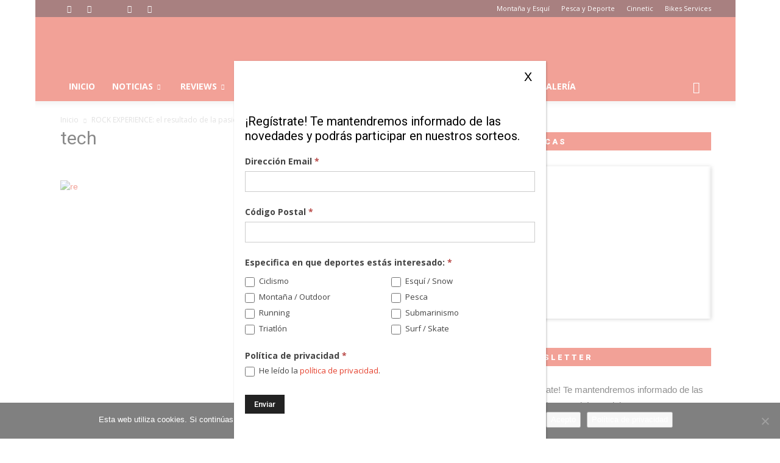

--- FILE ---
content_type: text/html; charset=UTF-8
request_url: https://www.montanayesqui.com/3497-2/tech/
body_size: 27875
content:
<!doctype html >
<!--[if IE 8]>    <html class="ie8" lang="en"> <![endif]-->
<!--[if IE 9]>    <html class="ie9" lang="en"> <![endif]-->
<!--[if gt IE 8]><!--> <html lang="es"> <!--<![endif]-->
<head>
    <title>tech - Montaña Y Esqui</title>
<link data-rocket-preload as="style" href="https://fonts.googleapis.com/css?family=Open%20Sans%3A300italic%2C400italic%2C600italic%2C400%2C600%2C700%7CRoboto%3A500%2C400italic%2C700%2C900%2C500italic%2C400%2C300&#038;display=swap" rel="preload">
<link href="https://fonts.googleapis.com/css?family=Open%20Sans%3A300italic%2C400italic%2C600italic%2C400%2C600%2C700%7CRoboto%3A500%2C400italic%2C700%2C900%2C500italic%2C400%2C300&#038;display=swap" media="print" onload="this.media=&#039;all&#039;" rel="stylesheet">
<noscript><link rel="stylesheet" href="https://fonts.googleapis.com/css?family=Open%20Sans%3A300italic%2C400italic%2C600italic%2C400%2C600%2C700%7CRoboto%3A500%2C400italic%2C700%2C900%2C500italic%2C400%2C300&#038;display=swap"></noscript>
    <meta charset="UTF-8" />
    <meta name="viewport" content="width=device-width, initial-scale=1.0">
    <link rel="pingback" href="https://www.montanayesqui.com/xmlrpc.php" />
    <script type="text/javascript">
/* <![CDATA[ */
window.JetpackScriptData = {"site":{"icon":"","title":"Montaña Y Esqui","host":"unknown","is_wpcom_platform":false}};
/* ]]> */
</script>
<meta name='robots' content='index, follow, max-image-preview:large, max-snippet:-1, max-video-preview:-1' />
	<style>img:is([sizes="auto" i], [sizes^="auto," i]) { contain-intrinsic-size: 3000px 1500px }</style>
	<meta name="author" content="xavi">
<link rel="icon" type="image/png" href="https://www.montanayesqui.com/wp-content/uploads/2016/11/favicon.png">
	<!-- This site is optimized with the Yoast SEO plugin v25.5 - https://yoast.com/wordpress/plugins/seo/ -->
	<link rel="canonical" href="https://www.montanayesqui.com/3497-2/tech/" />
	<meta property="og:locale" content="es_ES" />
	<meta property="og:type" content="article" />
	<meta property="og:title" content="tech - Montaña Y Esqui" />
	<meta property="og:url" content="https://www.montanayesqui.com/3497-2/tech/" />
	<meta property="og:site_name" content="Montaña Y Esqui" />
	<meta property="og:image" content="https://www.montanayesqui.com/3497-2/tech" />
	<meta property="og:image:width" content="1000" />
	<meta property="og:image:height" content="1000" />
	<meta property="og:image:type" content="image/jpeg" />
	<meta name="twitter:card" content="summary_large_image" />
	<script type="application/ld+json" class="yoast-schema-graph">{"@context":"https://schema.org","@graph":[{"@type":"WebPage","@id":"https://www.montanayesqui.com/3497-2/tech/","url":"https://www.montanayesqui.com/3497-2/tech/","name":"tech - Montaña Y Esqui","isPartOf":{"@id":"https://www.montanayesqui.com/#website"},"primaryImageOfPage":{"@id":"https://www.montanayesqui.com/3497-2/tech/#primaryimage"},"image":{"@id":"https://www.montanayesqui.com/3497-2/tech/#primaryimage"},"thumbnailUrl":"https://www.montanayesqui.com/wp-content/uploads/2020/09/tech.jpg","datePublished":"2020-09-18T09:29:28+00:00","breadcrumb":{"@id":"https://www.montanayesqui.com/3497-2/tech/#breadcrumb"},"inLanguage":"es","potentialAction":[{"@type":"ReadAction","target":["https://www.montanayesqui.com/3497-2/tech/"]}]},{"@type":"ImageObject","inLanguage":"es","@id":"https://www.montanayesqui.com/3497-2/tech/#primaryimage","url":"https://www.montanayesqui.com/wp-content/uploads/2020/09/tech.jpg","contentUrl":"https://www.montanayesqui.com/wp-content/uploads/2020/09/tech.jpg","width":1000,"height":1000},{"@type":"BreadcrumbList","@id":"https://www.montanayesqui.com/3497-2/tech/#breadcrumb","itemListElement":[{"@type":"ListItem","position":1,"name":"Portada","item":"https://www.montanayesqui.com/"},{"@type":"ListItem","position":2,"name":"ROCK EXPERIENCE: el resultado de la pasión por la montaña","item":"https://www.montanayesqui.com/3497-2/"},{"@type":"ListItem","position":3,"name":"tech"}]},{"@type":"WebSite","@id":"https://www.montanayesqui.com/#website","url":"https://www.montanayesqui.com/","name":"Montaña Y Esqui","description":"","potentialAction":[{"@type":"SearchAction","target":{"@type":"EntryPoint","urlTemplate":"https://www.montanayesqui.com/?s={search_term_string}"},"query-input":{"@type":"PropertyValueSpecification","valueRequired":true,"valueName":"search_term_string"}}],"inLanguage":"es"}]}</script>
	<!-- / Yoast SEO plugin. -->


<link rel='dns-prefetch' href='//stats.wp.com' />
<link rel='dns-prefetch' href='//fonts.googleapis.com' />
<link href='https://fonts.gstatic.com' crossorigin rel='preconnect' />
<link rel="alternate" type="application/rss+xml" title="Montaña Y Esqui &raquo; Feed" href="https://www.montanayesqui.com/feed/" />
<link rel="alternate" type="application/rss+xml" title="Montaña Y Esqui &raquo; Feed de los comentarios" href="https://www.montanayesqui.com/comments/feed/" />
<link rel="alternate" type="application/rss+xml" title="Montaña Y Esqui &raquo; Comentario tech del feed" href="https://www.montanayesqui.com/3497-2/tech/feed/" />
		<style type="text/css">
			#wpadminbar #wp-admin-bar-my-networks > .ab-item:first-child:before {
				content: "\f325";
				top: 3px;
			}
		</style>
		<link rel='stylesheet' id='formidable-css' href='https://www.montanayesqui.com/wp-content/plugins/formidable/css/formidableforms1.css?ver=722919' type='text/css' media='all' />
<style id='wp-emoji-styles-inline-css' type='text/css'>

	img.wp-smiley, img.emoji {
		display: inline !important;
		border: none !important;
		box-shadow: none !important;
		height: 1em !important;
		width: 1em !important;
		margin: 0 0.07em !important;
		vertical-align: -0.1em !important;
		background: none !important;
		padding: 0 !important;
	}
</style>
<link rel='stylesheet' id='wp-block-library-css' href='https://www.montanayesqui.com/wp-includes/css/dist/block-library/style.min.css?ver=6.8.3' type='text/css' media='all' />
<style id='classic-theme-styles-inline-css' type='text/css'>
/*! This file is auto-generated */
.wp-block-button__link{color:#fff;background-color:#32373c;border-radius:9999px;box-shadow:none;text-decoration:none;padding:calc(.667em + 2px) calc(1.333em + 2px);font-size:1.125em}.wp-block-file__button{background:#32373c;color:#fff;text-decoration:none}
</style>
<link rel='stylesheet' id='mediaelement-css' href='https://www.montanayesqui.com/wp-includes/js/mediaelement/mediaelementplayer-legacy.min.css?ver=4.2.17' type='text/css' media='all' />
<link rel='stylesheet' id='wp-mediaelement-css' href='https://www.montanayesqui.com/wp-includes/js/mediaelement/wp-mediaelement.min.css?ver=6.8.3' type='text/css' media='all' />
<style id='jetpack-sharing-buttons-style-inline-css' type='text/css'>
.jetpack-sharing-buttons__services-list{display:flex;flex-direction:row;flex-wrap:wrap;gap:0;list-style-type:none;margin:5px;padding:0}.jetpack-sharing-buttons__services-list.has-small-icon-size{font-size:12px}.jetpack-sharing-buttons__services-list.has-normal-icon-size{font-size:16px}.jetpack-sharing-buttons__services-list.has-large-icon-size{font-size:24px}.jetpack-sharing-buttons__services-list.has-huge-icon-size{font-size:36px}@media print{.jetpack-sharing-buttons__services-list{display:none!important}}.editor-styles-wrapper .wp-block-jetpack-sharing-buttons{gap:0;padding-inline-start:0}ul.jetpack-sharing-buttons__services-list.has-background{padding:1.25em 2.375em}
</style>
<style id='global-styles-inline-css' type='text/css'>
:root{--wp--preset--aspect-ratio--square: 1;--wp--preset--aspect-ratio--4-3: 4/3;--wp--preset--aspect-ratio--3-4: 3/4;--wp--preset--aspect-ratio--3-2: 3/2;--wp--preset--aspect-ratio--2-3: 2/3;--wp--preset--aspect-ratio--16-9: 16/9;--wp--preset--aspect-ratio--9-16: 9/16;--wp--preset--color--black: #000000;--wp--preset--color--cyan-bluish-gray: #abb8c3;--wp--preset--color--white: #ffffff;--wp--preset--color--pale-pink: #f78da7;--wp--preset--color--vivid-red: #cf2e2e;--wp--preset--color--luminous-vivid-orange: #ff6900;--wp--preset--color--luminous-vivid-amber: #fcb900;--wp--preset--color--light-green-cyan: #7bdcb5;--wp--preset--color--vivid-green-cyan: #00d084;--wp--preset--color--pale-cyan-blue: #8ed1fc;--wp--preset--color--vivid-cyan-blue: #0693e3;--wp--preset--color--vivid-purple: #9b51e0;--wp--preset--gradient--vivid-cyan-blue-to-vivid-purple: linear-gradient(135deg,rgba(6,147,227,1) 0%,rgb(155,81,224) 100%);--wp--preset--gradient--light-green-cyan-to-vivid-green-cyan: linear-gradient(135deg,rgb(122,220,180) 0%,rgb(0,208,130) 100%);--wp--preset--gradient--luminous-vivid-amber-to-luminous-vivid-orange: linear-gradient(135deg,rgba(252,185,0,1) 0%,rgba(255,105,0,1) 100%);--wp--preset--gradient--luminous-vivid-orange-to-vivid-red: linear-gradient(135deg,rgba(255,105,0,1) 0%,rgb(207,46,46) 100%);--wp--preset--gradient--very-light-gray-to-cyan-bluish-gray: linear-gradient(135deg,rgb(238,238,238) 0%,rgb(169,184,195) 100%);--wp--preset--gradient--cool-to-warm-spectrum: linear-gradient(135deg,rgb(74,234,220) 0%,rgb(151,120,209) 20%,rgb(207,42,186) 40%,rgb(238,44,130) 60%,rgb(251,105,98) 80%,rgb(254,248,76) 100%);--wp--preset--gradient--blush-light-purple: linear-gradient(135deg,rgb(255,206,236) 0%,rgb(152,150,240) 100%);--wp--preset--gradient--blush-bordeaux: linear-gradient(135deg,rgb(254,205,165) 0%,rgb(254,45,45) 50%,rgb(107,0,62) 100%);--wp--preset--gradient--luminous-dusk: linear-gradient(135deg,rgb(255,203,112) 0%,rgb(199,81,192) 50%,rgb(65,88,208) 100%);--wp--preset--gradient--pale-ocean: linear-gradient(135deg,rgb(255,245,203) 0%,rgb(182,227,212) 50%,rgb(51,167,181) 100%);--wp--preset--gradient--electric-grass: linear-gradient(135deg,rgb(202,248,128) 0%,rgb(113,206,126) 100%);--wp--preset--gradient--midnight: linear-gradient(135deg,rgb(2,3,129) 0%,rgb(40,116,252) 100%);--wp--preset--font-size--small: 13px;--wp--preset--font-size--medium: 20px;--wp--preset--font-size--large: 36px;--wp--preset--font-size--x-large: 42px;--wp--preset--spacing--20: 0.44rem;--wp--preset--spacing--30: 0.67rem;--wp--preset--spacing--40: 1rem;--wp--preset--spacing--50: 1.5rem;--wp--preset--spacing--60: 2.25rem;--wp--preset--spacing--70: 3.38rem;--wp--preset--spacing--80: 5.06rem;--wp--preset--shadow--natural: 6px 6px 9px rgba(0, 0, 0, 0.2);--wp--preset--shadow--deep: 12px 12px 50px rgba(0, 0, 0, 0.4);--wp--preset--shadow--sharp: 6px 6px 0px rgba(0, 0, 0, 0.2);--wp--preset--shadow--outlined: 6px 6px 0px -3px rgba(255, 255, 255, 1), 6px 6px rgba(0, 0, 0, 1);--wp--preset--shadow--crisp: 6px 6px 0px rgba(0, 0, 0, 1);}:where(.is-layout-flex){gap: 0.5em;}:where(.is-layout-grid){gap: 0.5em;}body .is-layout-flex{display: flex;}.is-layout-flex{flex-wrap: wrap;align-items: center;}.is-layout-flex > :is(*, div){margin: 0;}body .is-layout-grid{display: grid;}.is-layout-grid > :is(*, div){margin: 0;}:where(.wp-block-columns.is-layout-flex){gap: 2em;}:where(.wp-block-columns.is-layout-grid){gap: 2em;}:where(.wp-block-post-template.is-layout-flex){gap: 1.25em;}:where(.wp-block-post-template.is-layout-grid){gap: 1.25em;}.has-black-color{color: var(--wp--preset--color--black) !important;}.has-cyan-bluish-gray-color{color: var(--wp--preset--color--cyan-bluish-gray) !important;}.has-white-color{color: var(--wp--preset--color--white) !important;}.has-pale-pink-color{color: var(--wp--preset--color--pale-pink) !important;}.has-vivid-red-color{color: var(--wp--preset--color--vivid-red) !important;}.has-luminous-vivid-orange-color{color: var(--wp--preset--color--luminous-vivid-orange) !important;}.has-luminous-vivid-amber-color{color: var(--wp--preset--color--luminous-vivid-amber) !important;}.has-light-green-cyan-color{color: var(--wp--preset--color--light-green-cyan) !important;}.has-vivid-green-cyan-color{color: var(--wp--preset--color--vivid-green-cyan) !important;}.has-pale-cyan-blue-color{color: var(--wp--preset--color--pale-cyan-blue) !important;}.has-vivid-cyan-blue-color{color: var(--wp--preset--color--vivid-cyan-blue) !important;}.has-vivid-purple-color{color: var(--wp--preset--color--vivid-purple) !important;}.has-black-background-color{background-color: var(--wp--preset--color--black) !important;}.has-cyan-bluish-gray-background-color{background-color: var(--wp--preset--color--cyan-bluish-gray) !important;}.has-white-background-color{background-color: var(--wp--preset--color--white) !important;}.has-pale-pink-background-color{background-color: var(--wp--preset--color--pale-pink) !important;}.has-vivid-red-background-color{background-color: var(--wp--preset--color--vivid-red) !important;}.has-luminous-vivid-orange-background-color{background-color: var(--wp--preset--color--luminous-vivid-orange) !important;}.has-luminous-vivid-amber-background-color{background-color: var(--wp--preset--color--luminous-vivid-amber) !important;}.has-light-green-cyan-background-color{background-color: var(--wp--preset--color--light-green-cyan) !important;}.has-vivid-green-cyan-background-color{background-color: var(--wp--preset--color--vivid-green-cyan) !important;}.has-pale-cyan-blue-background-color{background-color: var(--wp--preset--color--pale-cyan-blue) !important;}.has-vivid-cyan-blue-background-color{background-color: var(--wp--preset--color--vivid-cyan-blue) !important;}.has-vivid-purple-background-color{background-color: var(--wp--preset--color--vivid-purple) !important;}.has-black-border-color{border-color: var(--wp--preset--color--black) !important;}.has-cyan-bluish-gray-border-color{border-color: var(--wp--preset--color--cyan-bluish-gray) !important;}.has-white-border-color{border-color: var(--wp--preset--color--white) !important;}.has-pale-pink-border-color{border-color: var(--wp--preset--color--pale-pink) !important;}.has-vivid-red-border-color{border-color: var(--wp--preset--color--vivid-red) !important;}.has-luminous-vivid-orange-border-color{border-color: var(--wp--preset--color--luminous-vivid-orange) !important;}.has-luminous-vivid-amber-border-color{border-color: var(--wp--preset--color--luminous-vivid-amber) !important;}.has-light-green-cyan-border-color{border-color: var(--wp--preset--color--light-green-cyan) !important;}.has-vivid-green-cyan-border-color{border-color: var(--wp--preset--color--vivid-green-cyan) !important;}.has-pale-cyan-blue-border-color{border-color: var(--wp--preset--color--pale-cyan-blue) !important;}.has-vivid-cyan-blue-border-color{border-color: var(--wp--preset--color--vivid-cyan-blue) !important;}.has-vivid-purple-border-color{border-color: var(--wp--preset--color--vivid-purple) !important;}.has-vivid-cyan-blue-to-vivid-purple-gradient-background{background: var(--wp--preset--gradient--vivid-cyan-blue-to-vivid-purple) !important;}.has-light-green-cyan-to-vivid-green-cyan-gradient-background{background: var(--wp--preset--gradient--light-green-cyan-to-vivid-green-cyan) !important;}.has-luminous-vivid-amber-to-luminous-vivid-orange-gradient-background{background: var(--wp--preset--gradient--luminous-vivid-amber-to-luminous-vivid-orange) !important;}.has-luminous-vivid-orange-to-vivid-red-gradient-background{background: var(--wp--preset--gradient--luminous-vivid-orange-to-vivid-red) !important;}.has-very-light-gray-to-cyan-bluish-gray-gradient-background{background: var(--wp--preset--gradient--very-light-gray-to-cyan-bluish-gray) !important;}.has-cool-to-warm-spectrum-gradient-background{background: var(--wp--preset--gradient--cool-to-warm-spectrum) !important;}.has-blush-light-purple-gradient-background{background: var(--wp--preset--gradient--blush-light-purple) !important;}.has-blush-bordeaux-gradient-background{background: var(--wp--preset--gradient--blush-bordeaux) !important;}.has-luminous-dusk-gradient-background{background: var(--wp--preset--gradient--luminous-dusk) !important;}.has-pale-ocean-gradient-background{background: var(--wp--preset--gradient--pale-ocean) !important;}.has-electric-grass-gradient-background{background: var(--wp--preset--gradient--electric-grass) !important;}.has-midnight-gradient-background{background: var(--wp--preset--gradient--midnight) !important;}.has-small-font-size{font-size: var(--wp--preset--font-size--small) !important;}.has-medium-font-size{font-size: var(--wp--preset--font-size--medium) !important;}.has-large-font-size{font-size: var(--wp--preset--font-size--large) !important;}.has-x-large-font-size{font-size: var(--wp--preset--font-size--x-large) !important;}
:where(.wp-block-post-template.is-layout-flex){gap: 1.25em;}:where(.wp-block-post-template.is-layout-grid){gap: 1.25em;}
:where(.wp-block-columns.is-layout-flex){gap: 2em;}:where(.wp-block-columns.is-layout-grid){gap: 2em;}
:root :where(.wp-block-pullquote){font-size: 1.5em;line-height: 1.6;}
</style>
<link rel='stylesheet' id='cookie-notice-front-css' href='https://www.montanayesqui.com/wp-content/plugins/cookie-notice/css/front.min.css?ver=2.5.7' type='text/css' media='all' />


<link rel='stylesheet' id='js_composer_front-css' href='https://www.montanayesqui.com/wp-content/plugins/js_composer/assets/css/js_composer.min.css?ver=8.5' type='text/css' media='all' />
<link rel='stylesheet' id='popup-maker-site-css' href='https://www.montanayesqui.com/wp-content/plugins/popup-maker/assets/css/pum-site.min.css?ver=1.20.5' type='text/css' media='all' />
<style id='popup-maker-site-inline-css' type='text/css'>
/* Popup Google Fonts */
@import url('//fonts.googleapis.com/css?family=Montserrat:100');

/* Popup Theme 3545: Floating Bar - Soft Blue */
.pum-theme-3545, .pum-theme-floating-bar { background-color: rgba( 255, 255, 255, 0.00 ) } 
.pum-theme-3545 .pum-container, .pum-theme-floating-bar .pum-container { padding: 8px; border-radius: 0px; border: 1px none #000000; box-shadow: 1px 1px 3px 0px rgba( 2, 2, 2, 0.23 ); background-color: rgba( 238, 246, 252, 1.00 ) } 
.pum-theme-3545 .pum-title, .pum-theme-floating-bar .pum-title { color: #505050; text-align: left; text-shadow: 0px 0px 0px rgba( 2, 2, 2, 0.23 ); font-family: inherit; font-weight: 400; font-size: 32px; line-height: 36px } 
.pum-theme-3545 .pum-content, .pum-theme-floating-bar .pum-content { color: #505050; font-family: inherit; font-weight: 400 } 
.pum-theme-3545 .pum-content + .pum-close, .pum-theme-floating-bar .pum-content + .pum-close { position: absolute; height: 18px; width: 18px; left: auto; right: 5px; bottom: auto; top: 50%; padding: 0px; color: #505050; font-family: Sans-Serif; font-weight: 700; font-size: 15px; line-height: 18px; border: 1px solid #505050; border-radius: 15px; box-shadow: 0px 0px 0px 0px rgba( 2, 2, 2, 0.00 ); text-shadow: 0px 0px 0px rgba( 0, 0, 0, 0.00 ); background-color: rgba( 255, 255, 255, 0.00 ); transform: translate(0, -50%) } 

/* Popup Theme 3546: Content Only - For use with page builders or block editor */
.pum-theme-3546, .pum-theme-content-only { background-color: rgba( 0, 0, 0, 0.70 ) } 
.pum-theme-3546 .pum-container, .pum-theme-content-only .pum-container { padding: 0px; border-radius: 0px; border: 1px none #000000; box-shadow: 0px 0px 0px 0px rgba( 2, 2, 2, 0.00 ) } 
.pum-theme-3546 .pum-title, .pum-theme-content-only .pum-title { color: #000000; text-align: left; text-shadow: 0px 0px 0px rgba( 2, 2, 2, 0.23 ); font-family: inherit; font-weight: 400; font-size: 32px; line-height: 36px } 
.pum-theme-3546 .pum-content, .pum-theme-content-only .pum-content { color: #8c8c8c; font-family: inherit; font-weight: 400 } 
.pum-theme-3546 .pum-content + .pum-close, .pum-theme-content-only .pum-content + .pum-close { position: absolute; height: 18px; width: 18px; left: auto; right: 7px; bottom: auto; top: 7px; padding: 0px; color: #000000; font-family: inherit; font-weight: 700; font-size: 20px; line-height: 20px; border: 1px none #ffffff; border-radius: 15px; box-shadow: 0px 0px 0px 0px rgba( 2, 2, 2, 0.00 ); text-shadow: 0px 0px 0px rgba( 0, 0, 0, 0.00 ); background-color: rgba( 255, 255, 255, 0.00 ) } 

/* Popup Theme 2797: Tema por defecto */
.pum-theme-2797, .pum-theme-tema-por-defecto { background-color: rgba( 255, 255, 255, 0.50 ) } 
.pum-theme-2797 .pum-container, .pum-theme-tema-por-defecto .pum-container { padding: 18px; border-radius: 0px; border: 1px none #000000; box-shadow: 1px 1px 3px 0px rgba( 2, 2, 2, 0.23 ); background-color: rgba( 255, 255, 255, 1.00 ) } 
.pum-theme-2797 .pum-title, .pum-theme-tema-por-defecto .pum-title { color: #000000; text-align: left; text-shadow: 0px 0px 0px rgba( 2, 2, 2, 0.23 ); font-family: inherit; font-weight: 400; font-size: 32px; line-height: 36px } 
.pum-theme-2797 .pum-content, .pum-theme-tema-por-defecto .pum-content { color: #000000; font-family: inherit; font-weight: 400 } 
.pum-theme-2797 .pum-content + .pum-close, .pum-theme-tema-por-defecto .pum-content + .pum-close { position: absolute; height: auto; width: auto; left: auto; right: 15px; bottom: auto; top: 0px; padding: 8px; color: #000000; font-family: inherit; font-weight: 400; font-size: 20px; line-height: 36px; border: 1px none #ffffff; border-radius: 4px; box-shadow: 1px 1px 3px 0px rgba( 2, 2, 2, 0.00 ); text-shadow: 0px 0px 0px rgba( 0, 0, 0, 0.23 ); background-color: rgba( 0, 183, 205, 0.00 ) } 

/* Popup Theme 2798: Light Box */
.pum-theme-2798, .pum-theme-lightbox { background-color: rgba( 0, 0, 0, 0.60 ) } 
.pum-theme-2798 .pum-container, .pum-theme-lightbox .pum-container { padding: 18px; border-radius: 3px; border: 8px solid #000000; box-shadow: 0px 0px 30px 0px rgba( 2, 2, 2, 1.00 ); background-color: rgba( 255, 255, 255, 1.00 ) } 
.pum-theme-2798 .pum-title, .pum-theme-lightbox .pum-title { color: #000000; text-align: left; text-shadow: 0px 0px 0px rgba( 2, 2, 2, 0.23 ); font-family: inherit; font-weight: 100; font-size: 32px; line-height: 36px } 
.pum-theme-2798 .pum-content, .pum-theme-lightbox .pum-content { color: #000000; font-family: inherit; font-weight: 100 } 
.pum-theme-2798 .pum-content + .pum-close, .pum-theme-lightbox .pum-content + .pum-close { position: absolute; height: 26px; width: 26px; left: auto; right: -13px; bottom: auto; top: -13px; padding: 0px; color: #ffffff; font-family: Arial; font-weight: 100; font-size: 24px; line-height: 24px; border: 2px solid #ffffff; border-radius: 26px; box-shadow: 0px 0px 15px 1px rgba( 2, 2, 2, 0.75 ); text-shadow: 0px 0px 0px rgba( 0, 0, 0, 0.23 ); background-color: rgba( 0, 0, 0, 1.00 ) } 

/* Popup Theme 2799: Azul corporativo */
.pum-theme-2799, .pum-theme-enterprise-blue { background-color: rgba( 0, 0, 0, 0.70 ) } 
.pum-theme-2799 .pum-container, .pum-theme-enterprise-blue .pum-container { padding: 28px; border-radius: 5px; border: 1px none #000000; box-shadow: 0px 10px 25px 4px rgba( 2, 2, 2, 0.50 ); background-color: rgba( 255, 255, 255, 1.00 ) } 
.pum-theme-2799 .pum-title, .pum-theme-enterprise-blue .pum-title { color: #315b7c; text-align: left; text-shadow: 0px 0px 0px rgba( 2, 2, 2, 0.23 ); font-family: inherit; font-weight: 100; font-size: 34px; line-height: 36px } 
.pum-theme-2799 .pum-content, .pum-theme-enterprise-blue .pum-content { color: #2d2d2d; font-family: inherit; font-weight: 100 } 
.pum-theme-2799 .pum-content + .pum-close, .pum-theme-enterprise-blue .pum-content + .pum-close { position: absolute; height: 28px; width: 28px; left: auto; right: 8px; bottom: auto; top: 8px; padding: 4px; color: #ffffff; font-family: Times New Roman; font-weight: 100; font-size: 20px; line-height: 20px; border: 1px none #ffffff; border-radius: 42px; box-shadow: 0px 0px 0px 0px rgba( 2, 2, 2, 0.23 ); text-shadow: 0px 0px 0px rgba( 0, 0, 0, 0.23 ); background-color: rgba( 49, 91, 124, 1.00 ) } 

/* Popup Theme 2800: Hello Box */
.pum-theme-2800, .pum-theme-hello-box { background-color: rgba( 0, 0, 0, 0.75 ) } 
.pum-theme-2800 .pum-container, .pum-theme-hello-box .pum-container { padding: 30px; border-radius: 80px; border: 14px solid #81d742; box-shadow: 0px 0px 0px 0px rgba( 2, 2, 2, 0.00 ); background-color: rgba( 255, 255, 255, 1.00 ) } 
.pum-theme-2800 .pum-title, .pum-theme-hello-box .pum-title { color: #2d2d2d; text-align: left; text-shadow: 0px 0px 0px rgba( 2, 2, 2, 0.23 ); font-family: Montserrat; font-weight: 100; font-size: 32px; line-height: 36px } 
.pum-theme-2800 .pum-content, .pum-theme-hello-box .pum-content { color: #2d2d2d; font-family: inherit; font-weight: 100 } 
.pum-theme-2800 .pum-content + .pum-close, .pum-theme-hello-box .pum-content + .pum-close { position: absolute; height: auto; width: auto; left: auto; right: -30px; bottom: auto; top: -30px; padding: 0px; color: #2d2d2d; font-family: Times New Roman; font-weight: 100; font-size: 32px; line-height: 28px; border: 1px none #ffffff; border-radius: 28px; box-shadow: 0px 0px 0px 0px rgba( 2, 2, 2, 0.23 ); text-shadow: 0px 0px 0px rgba( 0, 0, 0, 0.23 ); background-color: rgba( 255, 255, 255, 1.00 ) } 

/* Popup Theme 2801: Moderno */
.pum-theme-2801, .pum-theme-cutting-edge { background-color: rgba( 0, 0, 0, 0.50 ) } 
.pum-theme-2801 .pum-container, .pum-theme-cutting-edge .pum-container { padding: 18px; border-radius: 0px; border: 1px none #000000; box-shadow: 0px 10px 25px 0px rgba( 2, 2, 2, 0.50 ); background-color: rgba( 30, 115, 190, 1.00 ) } 
.pum-theme-2801 .pum-title, .pum-theme-cutting-edge .pum-title { color: #ffffff; text-align: left; text-shadow: 0px 0px 0px rgba( 2, 2, 2, 0.23 ); font-family: Sans-Serif; font-weight: 100; font-size: 26px; line-height: 28px } 
.pum-theme-2801 .pum-content, .pum-theme-cutting-edge .pum-content { color: #ffffff; font-family: inherit; font-weight: 100 } 
.pum-theme-2801 .pum-content + .pum-close, .pum-theme-cutting-edge .pum-content + .pum-close { position: absolute; height: 24px; width: 24px; left: auto; right: 0px; bottom: auto; top: 0px; padding: 0px; color: #1e73be; font-family: Times New Roman; font-weight: 100; font-size: 32px; line-height: 24px; border: 1px none #ffffff; border-radius: 0px; box-shadow: -1px 1px 1px 0px rgba( 2, 2, 2, 0.10 ); text-shadow: -1px 1px 1px rgba( 0, 0, 0, 0.10 ); background-color: rgba( 238, 238, 34, 1.00 ) } 

/* Popup Theme 2802: Borde enmarcado */
.pum-theme-2802, .pum-theme-framed-border { background-color: rgba( 255, 255, 255, 0.50 ) } 
.pum-theme-2802 .pum-container, .pum-theme-framed-border .pum-container { padding: 18px; border-radius: 0px; border: 20px outset #dd3333; box-shadow: 1px 1px 3px 0px rgba( 2, 2, 2, 0.97 ) inset; background-color: rgba( 255, 251, 239, 1.00 ) } 
.pum-theme-2802 .pum-title, .pum-theme-framed-border .pum-title { color: #000000; text-align: left; text-shadow: 0px 0px 0px rgba( 2, 2, 2, 0.23 ); font-family: inherit; font-weight: 100; font-size: 32px; line-height: 36px } 
.pum-theme-2802 .pum-content, .pum-theme-framed-border .pum-content { color: #2d2d2d; font-family: inherit; font-weight: 100 } 
.pum-theme-2802 .pum-content + .pum-close, .pum-theme-framed-border .pum-content + .pum-close { position: absolute; height: 20px; width: 20px; left: auto; right: -20px; bottom: auto; top: -20px; padding: 0px; color: #ffffff; font-family: Tahoma; font-weight: 700; font-size: 16px; line-height: 18px; border: 1px none #ffffff; border-radius: 0px; box-shadow: 0px 0px 0px 0px rgba( 2, 2, 2, 0.23 ); text-shadow: 0px 0px 0px rgba( 0, 0, 0, 0.23 ); background-color: rgba( 0, 0, 0, 0.55 ) } 

#pum-2803 {z-index: 1999999999}

</style>
<link rel='stylesheet' id='__EPYT__style-css' href='https://www.montanayesqui.com/wp-content/plugins/youtube-embed-plus/styles/ytprefs.min.css?ver=14.2.3' type='text/css' media='all' />
<style id='__EPYT__style-inline-css' type='text/css'>

                .epyt-gallery-thumb {
                        width: 33.333%;
                }
                
</style>
<link rel='stylesheet' id='td-theme-css' href='https://www.montanayesqui.com/wp-content/themes/Newspaper/style.css?ver=7.4c' type='text/css' media='all' />
<link rel='stylesheet' id='td-theme-child-css' href='https://www.montanayesqui.com/wp-content/themes/psk/style.css?ver=7.4c' type='text/css' media='all' />
<script type="text/javascript" id="cookie-notice-front-js-before">
/* <![CDATA[ */
var cnArgs = {"ajaxUrl":"https:\/\/www.montanayesqui.com\/wp-admin\/admin-ajax.php","nonce":"ca63cd1296","hideEffect":"fade","position":"bottom","onScroll":false,"onScrollOffset":100,"onClick":false,"cookieName":"cookie_notice_accepted","cookieTime":2592000,"cookieTimeRejected":2592000,"globalCookie":false,"redirection":false,"cache":true,"revokeCookies":false,"revokeCookiesOpt":"automatic"};
/* ]]> */
</script>
<script type="text/javascript" src="https://www.montanayesqui.com/wp-content/plugins/cookie-notice/js/front.min.js?ver=2.5.7" id="cookie-notice-front-js"></script>
<script type="text/javascript" src="https://www.montanayesqui.com/wp-includes/js/jquery/jquery.min.js?ver=3.7.1" id="jquery-core-js"></script>
<script type="text/javascript" src="https://www.montanayesqui.com/wp-includes/js/jquery/jquery-migrate.min.js?ver=3.4.1" id="jquery-migrate-js"></script>
<script type="text/javascript" id="3d-flip-book-client-locale-loader-js-extra">
/* <![CDATA[ */
var FB3D_CLIENT_LOCALE = {"ajaxurl":"https:\/\/www.montanayesqui.com\/wp-admin\/admin-ajax.php","dictionary":{"Table of contents":"Table of contents","Close":"Close","Bookmarks":"Bookmarks","Thumbnails":"Thumbnails","Search":"Search","Share":"Share","Facebook":"Facebook","Twitter":"Twitter","Email":"Email","Play":"Play","Previous page":"Previous page","Next page":"Next page","Zoom in":"Zoom in","Zoom out":"Zoom out","Fit view":"Fit view","Auto play":"Auto play","Full screen":"Full screen","More":"More","Smart pan":"Smart pan","Single page":"Single page","Sounds":"Sounds","Stats":"Stats","Print":"Print","Download":"Download","Goto first page":"Goto first page","Goto last page":"Goto last page"},"images":"https:\/\/www.montanayesqui.com\/wp-content\/plugins\/interactive-3d-flipbook-powered-physics-engine\/assets\/images\/","jsData":{"urls":[],"posts":{"ids_mis":[],"ids":[]},"pages":[],"firstPages":[],"bookCtrlProps":[],"bookTemplates":[]},"key":"3d-flip-book","pdfJS":{"pdfJsLib":"https:\/\/www.montanayesqui.com\/wp-content\/plugins\/interactive-3d-flipbook-powered-physics-engine\/assets\/js\/pdf.min.js?ver=4.3.136","pdfJsWorker":"https:\/\/www.montanayesqui.com\/wp-content\/plugins\/interactive-3d-flipbook-powered-physics-engine\/assets\/js\/pdf.worker.js?ver=4.3.136","stablePdfJsLib":"https:\/\/www.montanayesqui.com\/wp-content\/plugins\/interactive-3d-flipbook-powered-physics-engine\/assets\/js\/stable\/pdf.min.js?ver=2.5.207","stablePdfJsWorker":"https:\/\/www.montanayesqui.com\/wp-content\/plugins\/interactive-3d-flipbook-powered-physics-engine\/assets\/js\/stable\/pdf.worker.js?ver=2.5.207","pdfJsCMapUrl":"https:\/\/www.montanayesqui.com\/wp-content\/plugins\/interactive-3d-flipbook-powered-physics-engine\/assets\/cmaps\/"},"cacheurl":"https:\/\/www.montanayesqui.com\/wp-content\/uploads\/3d-flip-book\/cache\/","pluginsurl":"https:\/\/www.montanayesqui.com\/wp-content\/plugins\/","pluginurl":"https:\/\/www.montanayesqui.com\/wp-content\/plugins\/interactive-3d-flipbook-powered-physics-engine\/","thumbnailSize":{"width":"150","height":"150"},"version":"1.16.16"};
/* ]]> */
</script>
<script type="text/javascript" src="https://www.montanayesqui.com/wp-content/plugins/interactive-3d-flipbook-powered-physics-engine/assets/js/client-locale-loader.js?ver=1.16.16" id="3d-flip-book-client-locale-loader-js" async="async" data-wp-strategy="async"></script>
<script type="text/javascript" src="https://www.montanayesqui.com/wp-content/plugins/wp-image-zoooom/assets/js/jquery.image_zoom.min.js?ver=1.60" id="image_zoooom-js" defer="defer" data-wp-strategy="defer"></script>
<script type="text/javascript" id="image_zoooom-init-js-extra">
/* <![CDATA[ */
var IZ = {"options":[],"with_woocommerce":"0","exchange_thumbnails":"1","enable_mobile":"0","woo_categories":"0","woo_slider":"0","enable_surecart":"0"};
/* ]]> */
</script>
<script type="text/javascript" src="https://www.montanayesqui.com/wp-content/plugins/wp-image-zoooom/assets/js/image_zoom-init.js?ver=1.60" id="image_zoooom-init-js" defer="defer" data-wp-strategy="defer"></script>
<script type="text/javascript" id="__ytprefs__-js-extra">
/* <![CDATA[ */
var _EPYT_ = {"ajaxurl":"https:\/\/www.montanayesqui.com\/wp-admin\/admin-ajax.php","security":"ca387588b3","gallery_scrolloffset":"20","eppathtoscripts":"https:\/\/www.montanayesqui.com\/wp-content\/plugins\/youtube-embed-plus\/scripts\/","eppath":"https:\/\/www.montanayesqui.com\/wp-content\/plugins\/youtube-embed-plus\/","epresponsiveselector":"[\"iframe.__youtube_prefs_widget__\"]","epdovol":"1","version":"14.2.3","evselector":"iframe.__youtube_prefs__[src], iframe[src*=\"youtube.com\/embed\/\"], iframe[src*=\"youtube-nocookie.com\/embed\/\"]","ajax_compat":"","maxres_facade":"eager","ytapi_load":"light","pause_others":"","stopMobileBuffer":"1","facade_mode":"","not_live_on_channel":""};
/* ]]> */
</script>
<script type="text/javascript" src="https://www.montanayesqui.com/wp-content/plugins/youtube-embed-plus/scripts/ytprefs.min.js?ver=14.2.3" id="__ytprefs__-js"></script>
<script></script><link rel="https://api.w.org/" href="https://www.montanayesqui.com/wp-json/" /><link rel="alternate" title="JSON" type="application/json" href="https://www.montanayesqui.com/wp-json/wp/v2/media/3501" /><link rel="EditURI" type="application/rsd+xml" title="RSD" href="https://www.montanayesqui.com/xmlrpc.php?rsd" />
<meta name="generator" content="WordPress 6.8.3" />
<link rel='shortlink' href='https://www.montanayesqui.com/?p=3501' />
<link rel="alternate" title="oEmbed (JSON)" type="application/json+oembed" href="https://www.montanayesqui.com/wp-json/oembed/1.0/embed?url=https%3A%2F%2Fwww.montanayesqui.com%2F3497-2%2Ftech%2F" />
<link rel="alternate" title="oEmbed (XML)" type="text/xml+oembed" href="https://www.montanayesqui.com/wp-json/oembed/1.0/embed?url=https%3A%2F%2Fwww.montanayesqui.com%2F3497-2%2Ftech%2F&#038;format=xml" />
                    <!-- Tracking code generated with Simple Universal Google Analytics plugin v1.0.5 -->
                    <script>
                    (function(i,s,o,g,r,a,m){i['GoogleAnalyticsObject']=r;i[r]=i[r]||function(){
                    (i[r].q=i[r].q||[]).push(arguments)},i[r].l=1*new Date();a=s.createElement(o),
                    m=s.getElementsByTagName(o)[0];a.async=1;a.src=g;m.parentNode.insertBefore(a,m)
                    })(window,document,'script','//www.google-analytics.com/analytics.js','ga');

                    ga('create', 'UA-110479479-1', 'auto');
                    ga('send', 'pageview');

                    </script>
                    <!-- / Simple Universal Google Analytics plugin --><script>document.documentElement.className += " js";</script>
	<style>img#wpstats{display:none}</style>
		<!--[if lt IE 9]><script src="https://html5shim.googlecode.com/svn/trunk/html5.js"></script><![endif]-->
    <meta name="generator" content="Powered by WPBakery Page Builder - drag and drop page builder for WordPress."/>

<!-- JS generated by theme -->

<script>
    
    

	    var tdBlocksArray = []; //here we store all the items for the current page

	    //td_block class - each ajax block uses a object of this class for requests
	    function tdBlock() {
		    this.id = '';
		    this.block_type = 1; //block type id (1-234 etc)
		    this.atts = '';
		    this.td_column_number = '';
		    this.td_current_page = 1; //
		    this.post_count = 0; //from wp
		    this.found_posts = 0; //from wp
		    this.max_num_pages = 0; //from wp
		    this.td_filter_value = ''; //current live filter value
		    this.is_ajax_running = false;
		    this.td_user_action = ''; // load more or infinite loader (used by the animation)
		    this.header_color = '';
		    this.ajax_pagination_infinite_stop = ''; //show load more at page x
	    }


        // td_js_generator - mini detector
        (function(){
            var htmlTag = document.getElementsByTagName("html")[0];

            if ( navigator.userAgent.indexOf("MSIE 10.0") > -1 ) {
                htmlTag.className += ' ie10';
            }

            if ( !!navigator.userAgent.match(/Trident.*rv\:11\./) ) {
                htmlTag.className += ' ie11';
            }

            if ( /(iPad|iPhone|iPod)/g.test(navigator.userAgent) ) {
                htmlTag.className += ' td-md-is-ios';
            }

            var user_agent = navigator.userAgent.toLowerCase();
            if ( user_agent.indexOf("android") > -1 ) {
                htmlTag.className += ' td-md-is-android';
            }

            if ( -1 !== navigator.userAgent.indexOf('Mac OS X')  ) {
                htmlTag.className += ' td-md-is-os-x';
            }

            if ( /chrom(e|ium)/.test(navigator.userAgent.toLowerCase()) ) {
               htmlTag.className += ' td-md-is-chrome';
            }

            if ( -1 !== navigator.userAgent.indexOf('Firefox') ) {
                htmlTag.className += ' td-md-is-firefox';
            }

            if ( -1 !== navigator.userAgent.indexOf('Safari') && -1 === navigator.userAgent.indexOf('Chrome') ) {
                htmlTag.className += ' td-md-is-safari';
            }

        })();




        var tdLocalCache = {};

        ( function () {
            "use strict";

            tdLocalCache = {
                data: {},
                remove: function (resource_id) {
                    delete tdLocalCache.data[resource_id];
                },
                exist: function (resource_id) {
                    return tdLocalCache.data.hasOwnProperty(resource_id) && tdLocalCache.data[resource_id] !== null;
                },
                get: function (resource_id) {
                    return tdLocalCache.data[resource_id];
                },
                set: function (resource_id, cachedData) {
                    tdLocalCache.remove(resource_id);
                    tdLocalCache.data[resource_id] = cachedData;
                }
            };
        })();

    
    
var td_viewport_interval_list=[{"limitBottom":767,"sidebarWidth":228},{"limitBottom":1018,"sidebarWidth":300},{"limitBottom":1140,"sidebarWidth":324}];
var td_ajax_url="https:\/\/www.montanayesqui.com\/wp-admin\/admin-ajax.php?td_theme_name=Newspaper&v=7.4";
var td_get_template_directory_uri="https:\/\/www.montanayesqui.com\/wp-content\/themes\/Newspaper";
var tds_snap_menu="smart_snap_always";
var tds_logo_on_sticky="";
var tds_header_style="";
var td_please_wait="Por favor espera...";
var td_email_user_pass_incorrect="Usuario o contrase\u00f1a incorrecta!";
var td_email_user_incorrect="Correo electr\u00f3nico o nombre de usuario incorrecto!";
var td_email_incorrect="Correo electr\u00f3nico incorrecto!";
var tds_more_articles_on_post_enable="show";
var tds_more_articles_on_post_time_to_wait="";
var tds_more_articles_on_post_pages_distance_from_top=0;
var tds_theme_color_site_wide="#e5422f";
var tds_smart_sidebar="enabled";
var tdThemeName="Newspaper";
var td_magnific_popup_translation_tPrev="Anterior (tecla de flecha izquierda)";
var td_magnific_popup_translation_tNext="Siguiente (tecla de flecha derecha)";
var td_magnific_popup_translation_tCounter="%curr% de %total%";
var td_magnific_popup_translation_ajax_tError="El contenido de %url% no pudo cargarse.";
var td_magnific_popup_translation_image_tError="La imagen #%curr% no pudo cargarse.";
var td_ad_background_click_link="";
var td_ad_background_click_target="";
</script>


<!-- Header style compiled by theme -->

<style>
    

.td-header-wrap .black-menu .sf-menu > .current-menu-item > a,
    .td-header-wrap .black-menu .sf-menu > .current-menu-ancestor > a,
    .td-header-wrap .black-menu .sf-menu > .current-category-ancestor > a,
    .td-header-wrap .black-menu .sf-menu > li > a:hover,
    .td-header-wrap .black-menu .sf-menu > .sfHover > a,
    .td-header-style-12 .td-header-menu-wrap-full,
    .sf-menu > .current-menu-item > a:after,
    .sf-menu > .current-menu-ancestor > a:after,
    .sf-menu > .current-category-ancestor > a:after,
    .sf-menu > li:hover > a:after,
    .sf-menu > .sfHover > a:after,
    .sf-menu ul .td-menu-item > a:hover,
    .sf-menu ul .sfHover > a,
    .sf-menu ul .current-menu-ancestor > a,
    .sf-menu ul .current-category-ancestor > a,
    .sf-menu ul .current-menu-item > a,
    .td-header-style-12 .td-affix,
    .header-search-wrap .td-drop-down-search:after,
    .header-search-wrap .td-drop-down-search .btn:hover,
    input[type=submit]:hover,
    .td-read-more a,
    .td-post-category:hover,
    .td-grid-style-1.td-hover-1 .td-big-grid-post:hover .td-post-category,
    .td-grid-style-5.td-hover-1 .td-big-grid-post:hover .td-post-category,
    .td_top_authors .td-active .td-author-post-count,
    .td_top_authors .td-active .td-author-comments-count,
    .td_top_authors .td_mod_wrap:hover .td-author-post-count,
    .td_top_authors .td_mod_wrap:hover .td-author-comments-count,
    .td-404-sub-sub-title a:hover,
    .td-search-form-widget .wpb_button:hover,
    .td-rating-bar-wrap div,
    .td_category_template_3 .td-current-sub-category,
    .dropcap,
    .td_wrapper_video_playlist .td_video_controls_playlist_wrapper,
    .wpb_default,
    .wpb_default:hover,
    .td-left-smart-list:hover,
    .td-right-smart-list:hover,
    .woocommerce-checkout .woocommerce input.button:hover,
    .woocommerce-page .woocommerce a.button:hover,
    .woocommerce-account div.woocommerce .button:hover,
    #bbpress-forums button:hover,
    .bbp_widget_login .button:hover,
    .td-footer-wrapper .td-post-category,
    .td-footer-wrapper .widget_product_search input[type="submit"]:hover,
    .woocommerce .product a.button:hover,
    .woocommerce .product #respond input#submit:hover,
    .woocommerce .checkout input#place_order:hover,
    .woocommerce .woocommerce.widget .button:hover,
    .single-product .product .summary .cart .button:hover,
    .woocommerce-cart .woocommerce table.cart .button:hover,
    .woocommerce-cart .woocommerce .shipping-calculator-form .button:hover,
    .td-next-prev-wrap a:hover,
    .td-load-more-wrap a:hover,
    .td-post-small-box a:hover,
    .page-nav .current,
    .page-nav:first-child > div,
    .td_category_template_8 .td-category-header .td-category a.td-current-sub-category,
    .td_category_template_4 .td-category-siblings .td-category a:hover,
    #bbpress-forums .bbp-pagination .current,
    #bbpress-forums #bbp-single-user-details #bbp-user-navigation li.current a,
    .td-theme-slider:hover .slide-meta-cat a,
    a.vc_btn-black:hover,
    .td-trending-now-wrapper:hover .td-trending-now-title,
    .td-scroll-up,
    .td-smart-list-button:hover,
    .td-weather-information:before,
    .td-weather-week:before,
    .td_block_exchange .td-exchange-header:before,
    .td_block_big_grid_9.td-grid-style-1 .td-post-category,
    .td_block_big_grid_9.td-grid-style-5 .td-post-category,
    .td-grid-style-6.td-hover-1 .td-module-thumb:after {
        background-color: #e5422f;
    }

    .woocommerce .woocommerce-message .button:hover,
    .woocommerce .woocommerce-error .button:hover,
    .woocommerce .woocommerce-info .button:hover {
        background-color: #e5422f !important;
    }

    .woocommerce .product .onsale,
    .woocommerce.widget .ui-slider .ui-slider-handle {
        background: none #e5422f;
    }

    .woocommerce.widget.widget_layered_nav_filters ul li a {
        background: none repeat scroll 0 0 #e5422f !important;
    }

    a,
    cite a:hover,
    .td_mega_menu_sub_cats .cur-sub-cat,
    .td-mega-span h3 a:hover,
    .td_mod_mega_menu:hover .entry-title a,
    .header-search-wrap .result-msg a:hover,
    .top-header-menu li a:hover,
    .top-header-menu .current-menu-item > a,
    .top-header-menu .current-menu-ancestor > a,
    .top-header-menu .current-category-ancestor > a,
    .td-social-icon-wrap > a:hover,
    .td-header-sp-top-widget .td-social-icon-wrap a:hover,
    .td-page-content blockquote p,
    .td-post-content blockquote p,
    .mce-content-body blockquote p,
    .comment-content blockquote p,
    .wpb_text_column blockquote p,
    .td_block_text_with_title blockquote p,
    .td_module_wrap:hover .entry-title a,
    .td-subcat-filter .td-subcat-list a:hover,
    .td-subcat-filter .td-subcat-dropdown a:hover,
    .td_quote_on_blocks,
    .dropcap2,
    .dropcap3,
    .td_top_authors .td-active .td-authors-name a,
    .td_top_authors .td_mod_wrap:hover .td-authors-name a,
    .td-post-next-prev-content a:hover,
    .author-box-wrap .td-author-social a:hover,
    .td-author-name a:hover,
    .td-author-url a:hover,
    .td_mod_related_posts:hover h3 > a,
    .td-post-template-11 .td-related-title .td-related-left:hover,
    .td-post-template-11 .td-related-title .td-related-right:hover,
    .td-post-template-11 .td-related-title .td-cur-simple-item,
    .td-post-template-11 .td_block_related_posts .td-next-prev-wrap a:hover,
    .comment-reply-link:hover,
    .logged-in-as a:hover,
    #cancel-comment-reply-link:hover,
    .td-search-query,
    .td-category-header .td-pulldown-category-filter-link:hover,
    .td-category-siblings .td-subcat-dropdown a:hover,
    .td-category-siblings .td-subcat-dropdown a.td-current-sub-category,
    .widget a:hover,
    .widget_calendar tfoot a:hover,
    .woocommerce a.added_to_cart:hover,
    #bbpress-forums li.bbp-header .bbp-reply-content span a:hover,
    #bbpress-forums .bbp-forum-freshness a:hover,
    #bbpress-forums .bbp-topic-freshness a:hover,
    #bbpress-forums .bbp-forums-list li a:hover,
    #bbpress-forums .bbp-forum-title:hover,
    #bbpress-forums .bbp-topic-permalink:hover,
    #bbpress-forums .bbp-topic-started-by a:hover,
    #bbpress-forums .bbp-topic-started-in a:hover,
    #bbpress-forums .bbp-body .super-sticky li.bbp-topic-title .bbp-topic-permalink,
    #bbpress-forums .bbp-body .sticky li.bbp-topic-title .bbp-topic-permalink,
    .widget_display_replies .bbp-author-name,
    .widget_display_topics .bbp-author-name,
    .footer-text-wrap .footer-email-wrap a,
    .td-subfooter-menu li a:hover,
    .footer-social-wrap a:hover,
    a.vc_btn-black:hover,
    .td-smart-list-dropdown-wrap .td-smart-list-button:hover,
    .td_module_17 .td-read-more a:hover,
    .td_module_18 .td-read-more a:hover,
    .td_module_19 .td-post-author-name a:hover,
    .td-instagram-user a {
        color: #e5422f;
    }

    a.vc_btn-black.vc_btn_square_outlined:hover,
    a.vc_btn-black.vc_btn_outlined:hover,
    .td-mega-menu-page .wpb_content_element ul li a:hover {
        color: #e5422f !important;
    }

    .td-next-prev-wrap a:hover,
    .td-load-more-wrap a:hover,
    .td-post-small-box a:hover,
    .page-nav .current,
    .page-nav:first-child > div,
    .td_category_template_8 .td-category-header .td-category a.td-current-sub-category,
    .td_category_template_4 .td-category-siblings .td-category a:hover,
    #bbpress-forums .bbp-pagination .current,
    .post .td_quote_box,
    .page .td_quote_box,
    a.vc_btn-black:hover {
        border-color: #e5422f;
    }

    .td_wrapper_video_playlist .td_video_currently_playing:after {
        border-color: #e5422f !important;
    }

    .header-search-wrap .td-drop-down-search:before {
        border-color: transparent transparent #e5422f transparent;
    }

    .block-title > span,
    .block-title > a,
    .block-title > label,
    .widgettitle,
    .widgettitle:after,
    .td-trending-now-title,
    .td-trending-now-wrapper:hover .td-trending-now-title,
    .wpb_tabs li.ui-tabs-active a,
    .wpb_tabs li:hover a,
    .vc_tta-container .vc_tta-color-grey.vc_tta-tabs-position-top.vc_tta-style-classic .vc_tta-tabs-container .vc_tta-tab.vc_active > a,
    .vc_tta-container .vc_tta-color-grey.vc_tta-tabs-position-top.vc_tta-style-classic .vc_tta-tabs-container .vc_tta-tab:hover > a,
    .td-related-title .td-cur-simple-item,
    .woocommerce .product .products h2,
    .td-subcat-filter .td-subcat-dropdown:hover .td-subcat-more {
    	background-color: #e5422f;
    }

    .woocommerce div.product .woocommerce-tabs ul.tabs li.active {
    	background-color: #e5422f !important;
    }

    .block-title,
    .td-related-title,
    .wpb_tabs .wpb_tabs_nav,
    .vc_tta-container .vc_tta-color-grey.vc_tta-tabs-position-top.vc_tta-style-classic .vc_tta-tabs-container,
    .woocommerce div.product .woocommerce-tabs ul.tabs:before {
        border-color: #e5422f;
    }
    .td_block_wrap .td-subcat-item .td-cur-simple-item {
	    color: #e5422f;
	}


    
    .td-grid-style-4 .entry-title
    {
        background-color: rgba(229, 66, 47, 0.7);
    }

    
    .block-title > span,
    .block-title > span > a,
    .block-title > a,
    .block-title > label,
    .widgettitle,
    .widgettitle:after,
    .td-trending-now-title,
    .td-trending-now-wrapper:hover .td-trending-now-title,
    .wpb_tabs li.ui-tabs-active a,
    .wpb_tabs li:hover a,
    .vc_tta-container .vc_tta-color-grey.vc_tta-tabs-position-top.vc_tta-style-classic .vc_tta-tabs-container .vc_tta-tab.vc_active > a,
    .vc_tta-container .vc_tta-color-grey.vc_tta-tabs-position-top.vc_tta-style-classic .vc_tta-tabs-container .vc_tta-tab:hover > a,
    .td-related-title .td-cur-simple-item,
    .woocommerce .product .products h2,
    .td-subcat-filter .td-subcat-dropdown:hover .td-subcat-more,
    .td-weather-information:before,
    .td-weather-week:before,
    .td_block_exchange .td-exchange-header:before {
        background-color: #e5422f;
    }

    .woocommerce div.product .woocommerce-tabs ul.tabs li.active {
    	background-color: #e5422f !important;
    }

    .block-title,
    .td-related-title,
    .wpb_tabs .wpb_tabs_nav,
    .vc_tta-container .vc_tta-color-grey.vc_tta-tabs-position-top.vc_tta-style-classic .vc_tta-tabs-container,
    .woocommerce div.product .woocommerce-tabs ul.tabs:before {
        border-color: #e5422f;
    }

    
    .td-header-wrap .td-header-top-menu-full,
    .td-header-wrap .top-header-menu .sub-menu {
        background-color: #500001;
    }
    .td-header-style-8 .td-header-top-menu-full {
        background-color: transparent;
    }
    .td-header-style-8 .td-header-top-menu-full .td-header-top-menu {
        background-color: #500001;
        padding-left: 15px;
        padding-right: 15px;
    }

    .td-header-wrap .td-header-top-menu-full .td-header-top-menu,
    .td-header-wrap .td-header-top-menu-full {
        border-bottom: none;
    }


    
    .td-header-top-menu,
    .td-header-top-menu a,
    .td-header-wrap .td-header-top-menu-full .td-header-top-menu,
    .td-header-wrap .td-header-top-menu-full a,
    .td-header-style-8 .td-header-top-menu,
    .td-header-style-8 .td-header-top-menu a {
        color: #ffffff;
    }

    
    .td-header-wrap .td-header-sp-top-widget .td-icon-font {
        color: #ffffff;
    }

    
    .td-header-wrap .td-header-sp-top-widget i.td-icon-font:hover {
        color: #e5422f;
    }


    
    .td-header-wrap .td-header-menu-wrap-full,
    .sf-menu > .current-menu-ancestor > a,
    .sf-menu > .current-category-ancestor > a,
    .td-header-menu-wrap.td-affix,
    .td-header-style-3 .td-header-main-menu,
    .td-header-style-3 .td-affix .td-header-main-menu,
    .td-header-style-4 .td-header-main-menu,
    .td-header-style-4 .td-affix .td-header-main-menu,
    .td-header-style-8 .td-header-menu-wrap.td-affix,
    .td-header-style-8 .td-header-top-menu-full {
		background-color: #e5422f;
    }


    .td-boxed-layout .td-header-style-3 .td-header-menu-wrap,
    .td-boxed-layout .td-header-style-4 .td-header-menu-wrap {
    	background-color: #e5422f !important;
    }


    @media (min-width: 1019px) {
        .td-header-style-1 .td-header-sp-recs,
        .td-header-style-1 .td-header-sp-logo {
            margin-bottom: 28px;
        }
    }

    @media (min-width: 768px) and (max-width: 1018px) {
        .td-header-style-1 .td-header-sp-recs,
        .td-header-style-1 .td-header-sp-logo {
            margin-bottom: 14px;
        }
    }

    .td-header-style-7 .td-header-top-menu {
        border-bottom: none;
    }


    
    .sf-menu ul .td-menu-item > a:hover,
    .sf-menu ul .sfHover > a,
    .sf-menu ul .current-menu-ancestor > a,
    .sf-menu ul .current-category-ancestor > a,
    .sf-menu ul .current-menu-item > a,
    .sf-menu > .current-menu-item > a:after,
    .sf-menu > .current-menu-ancestor > a:after,
    .sf-menu > .current-category-ancestor > a:after,
    .sf-menu > li:hover > a:after,
    .sf-menu > .sfHover > a:after,
    .td_block_mega_menu .td-next-prev-wrap a:hover,
    .td-mega-span .td-post-category:hover,
    .td-header-wrap .black-menu .sf-menu > li > a:hover,
    .td-header-wrap .black-menu .sf-menu > .current-menu-ancestor > a,
    .td-header-wrap .black-menu .sf-menu > .sfHover > a,
    .header-search-wrap .td-drop-down-search:after,
    .header-search-wrap .td-drop-down-search .btn:hover,
    .td-header-wrap .black-menu .sf-menu > .current-menu-item > a,
    .td-header-wrap .black-menu .sf-menu > .current-menu-ancestor > a,
    .td-header-wrap .black-menu .sf-menu > .current-category-ancestor > a {
        background-color: #500001;
    }


    .td_block_mega_menu .td-next-prev-wrap a:hover {
        border-color: #500001;
    }

    .header-search-wrap .td-drop-down-search:before {
        border-color: transparent transparent #500001 transparent;
    }

    .td_mega_menu_sub_cats .cur-sub-cat,
    .td_mod_mega_menu:hover .entry-title a {
        color: #500001;
    }


    
    .td-header-wrap .td-header-menu-wrap .sf-menu > li > a,
    .td-header-wrap .header-search-wrap .td-icon-search {
        color: #ffffff;
    }


    
    .td-banner-wrap-full,
    .td-header-style-11 .td-logo-wrap-full {
        background-color: #e5422f;
    }

    .td-header-style-11 .td-logo-wrap-full {
        border-bottom: 0;
    }

    @media (min-width: 1019px) {
        .td-header-style-2 .td-header-sp-recs,
        .td-header-style-5 .td-a-rec-id-header > div,
        .td-header-style-5 .td-g-rec-id-header > .adsbygoogle,
        .td-header-style-6 .td-a-rec-id-header > div,
        .td-header-style-6 .td-g-rec-id-header > .adsbygoogle,
        .td-header-style-7 .td-a-rec-id-header > div,
        .td-header-style-7 .td-g-rec-id-header > .adsbygoogle,
        .td-header-style-8 .td-a-rec-id-header > div,
        .td-header-style-8 .td-g-rec-id-header > .adsbygoogle,
        .td-header-style-12 .td-a-rec-id-header > div,
        .td-header-style-12 .td-g-rec-id-header > .adsbygoogle {
            margin-bottom: 24px !important;
        }
    }

    @media (min-width: 768px) and (max-width: 1018px) {
        .td-header-style-2 .td-header-sp-recs,
        .td-header-style-5 .td-a-rec-id-header > div,
        .td-header-style-5 .td-g-rec-id-header > .adsbygoogle,
        .td-header-style-6 .td-a-rec-id-header > div,
        .td-header-style-6 .td-g-rec-id-header > .adsbygoogle,
        .td-header-style-7 .td-a-rec-id-header > div,
        .td-header-style-7 .td-g-rec-id-header > .adsbygoogle,
        .td-header-style-8 .td-a-rec-id-header > div,
        .td-header-style-8 .td-g-rec-id-header > .adsbygoogle,
        .td-header-style-12 .td-a-rec-id-header > div,
        .td-header-style-12 .td-g-rec-id-header > .adsbygoogle {
            margin-bottom: 14px !important;
        }
    }

     
    .td-header-wrap .td-logo-text-container .td-logo-text {
        color: #ffffff;
    }

    
    .td-header-wrap .td-logo-text-container .td-tagline-text {
        color: #ffffff;
    }





    
    .td-footer-wrapper {
        background-color: #e5422f;
    }

    
    .td-sub-footer-container {
        background-color: #500001;
    }

    
    .td-post-content h1,
    .td-post-content h2,
    .td-post-content h3,
    .td-post-content h4,
    .td-post-content h5,
    .td-post-content h6 {
    	color: #e5422f;
    }

    
    .td-page-content h1,
    .td-page-content h2,
    .td-page-content h3,
    .td-page-content h4,
    .td-page-content h5,
    .td-page-content h6 {
    	color: #e5422f;
    }

    .td-page-content .widgettitle {
        color: #fff;
    }



    
    .td-footer-wrapper::before {
        background-image: url('https://www.montanayesqui.com/wp-content/uploads/2016/12/footer01.jpg');
    }

    
    .td-footer-wrapper::before {
        background-size: cover;
    }

    
    .td-footer-wrapper::before {
        background-position: center top;
    }

    
    .block-title > span,
    .block-title > a,
    .widgettitle,
    .td-trending-now-title,
    .wpb_tabs li a,
    .vc_tta-container .vc_tta-color-grey.vc_tta-tabs-position-top.vc_tta-style-classic .vc_tta-tabs-container .vc_tta-tab > a,
    .td-related-title a,
    .woocommerce div.product .woocommerce-tabs ul.tabs li a,
    .woocommerce .product .products h2 {
        font-size:18px;
	
    }
</style>

<style type="text/css">img.zoooom,.zoooom img{padding:0!important;}.vc_editor.compose-mode .zoooom::before { content: "\f179     Zoom applied to the image. Check on the frontend"; position: absolute; margin-top: 12px; text-align: right; background-color: white; line-height: 1.4em; left: 5%; padding: 0 10px 6px; font-family: dashicons; font-size: 0.9em; font-style: italic; z-index: 20; }</style><script type="text/javascript"></script><noscript><style> .wpb_animate_when_almost_visible { opacity: 1; }</style></noscript>				<style type="text/css" id="c4wp-checkout-css">
					.woocommerce-checkout .c4wp_captcha_field {
						margin-bottom: 10px;
						margin-top: 15px;
						position: relative;
						display: inline-block;
					}
				</style>
							<style type="text/css" id="c4wp-v3-lp-form-css">
				.login #login, .login #lostpasswordform {
					min-width: 350px !important;
				}
				.wpforms-field-c4wp iframe {
					width: 100% !important;
				}
			</style>
			<meta name="generator" content="WP Rocket 3.19.2.1" data-wpr-features="wpr_desktop" /></head>

<body data-rsssl=1 class="attachment wp-singular attachment-template-default single single-attachment postid-3501 attachmentid-3501 attachment-jpeg wp-theme-Newspaper wp-child-theme-psk cookies-not-set tech wpb-js-composer js-comp-ver-8.5 vc_responsive td-boxed-layout" itemscope="itemscope" itemtype="https://schema.org/WebPage">

        <div data-rocket-location-hash="b0d7b1040950cfce2c6289a2a825ed10" class="td-scroll-up"><i class="td-icon-menu-up"></i></div>
    
    <div data-rocket-location-hash="cb86410f914e0ec8c2807201a7d37886" class="td-menu-background"></div>
<div data-rocket-location-hash="ca01a98f2c798d13db85edc46cb52e2b" id="td-mobile-nav">
    <div data-rocket-location-hash="470b20efebd18754c12f6761a9d60f94" class="td-mobile-container">
        <!-- mobile menu top section -->
        <div data-rocket-location-hash="72e7db7984f68705c5e61c9db7ff9627" class="td-menu-socials-wrap">
            <!-- socials -->
            <div class="td-menu-socials">
                
        <span class="td-social-icon-wrap">
            <a target="_blank" href="https://www.facebook.com/montanaesqui/" title="Facebook">
                <i class="td-icon-font td-icon-facebook"></i>
            </a>
        </span>
        <span class="td-social-icon-wrap">
            <a target="_blank" href="https://www.instagram.com/montanaesqui" title="Instagram">
                <i class="td-icon-font td-icon-instagram"></i>
            </a>
        </span>
        <span class="td-social-icon-wrap">
            <a target="_blank" href="https://www.tiktok.com/@montanaesqui/" title="Tumblr">
                <i class="td-icon-font td-icon-tumblr"></i>
            </a>
        </span>
        <span class="td-social-icon-wrap">
            <a target="_blank" href="https://twitter.com/MontanaEsqui" title="Twitter">
                <i class="td-icon-font td-icon-twitter"></i>
            </a>
        </span>
        <span class="td-social-icon-wrap">
            <a target="_blank" href="https://www.youtube.com/@montanayesqui" title="Youtube">
                <i class="td-icon-font td-icon-youtube"></i>
            </a>
        </span>            </div>
            <!-- close button -->
            <div class="td-mobile-close">
                <a href="#"><i class="td-icon-close-mobile"></i></a>
            </div>
              
        </div>

        <!-- login section -->
        
        <!-- menu section -->
        <div data-rocket-location-hash="be5e72521cf4b38df581e70142ea6c91" class="td-mobile-content">
                    <div class="menu-principal-container"><ul id="menu-principal" class="td-mobile-main-menu"><li id="menu-item-5" class="menu-item menu-item-type-post_type menu-item-object-page menu-item-home menu-item-first menu-item-5"><a href="https://www.montanayesqui.com/">Inicio</a></li>
<li id="menu-item-80" class="menu-item menu-item-type-taxonomy menu-item-object-category menu-item-80"><a href="https://www.montanayesqui.com/category/noticias/">Noticias</a></li>
<li id="menu-item-81" class="menu-item menu-item-type-taxonomy menu-item-object-category menu-item-81"><a href="https://www.montanayesqui.com/category/reviews/">Reviews</a></li>
<li id="menu-item-90" class="menu-item menu-item-type-post_type menu-item-object-page menu-item-90"><a href="https://www.montanayesqui.com/consejos/">Consejos</a></li>
<li id="menu-item-36" class="menu-item menu-item-type-post_type menu-item-object-page menu-item-has-children menu-item-36"><a href="https://www.montanayesqui.com/productos/">Productos<i class="td-icon-menu-right td-element-after"></i></a>
<ul class="sub-menu">
	<li id="menu-item-103" class="menu-item menu-item-type-post_type menu-item-object-productos menu-item-103"><a href="https://www.montanayesqui.com/producto/bastones-trekking-outdoor/">Bastones de trekking y outdoor</a></li>
	<li id="menu-item-131" class="menu-item menu-item-type-post_type menu-item-object-productos menu-item-131"><a href="https://www.montanayesqui.com/producto/bastones-esqui/">Bastones esquí</a></li>
	<li id="menu-item-3684" class="menu-item menu-item-type-custom menu-item-object-custom menu-item-has-children menu-item-3684"><a href="#">Bikes Services<i class="td-icon-menu-right td-element-after"></i></a>
	<ul class="sub-menu">
		<li id="menu-item-3683" class="menu-item menu-item-type-post_type menu-item-object-productos menu-item-3683"><a href="https://www.montanayesqui.com/producto/sistemas-de-lavado-de-bicicletas/">Sistemas de lavado de bicicletas</a></li>
		<li id="menu-item-3682" class="menu-item menu-item-type-post_type menu-item-object-productos menu-item-3682"><a href="https://www.montanayesqui.com/producto/sistemas-de-secado-para-ropa-deportiva/">Sistemas de secado para ropa deportiva</a></li>
		<li id="menu-item-3681" class="menu-item menu-item-type-post_type menu-item-object-productos menu-item-3681"><a href="https://www.montanayesqui.com/producto/sistemas-de-almacenamiento-de-bicicletas/">Sistemas de almacenamiento de bicicletas</a></li>
		<li id="menu-item-3680" class="menu-item menu-item-type-post_type menu-item-object-productos menu-item-3680"><a href="https://www.montanayesqui.com/producto/software-de-gestion-para-alquiler-de-bicicletas/">Software de gestión para alquiler de bicicletas</a></li>
	</ul>
</li>
	<li id="menu-item-132" class="menu-item menu-item-type-post_type menu-item-object-productos menu-item-132"><a href="https://www.montanayesqui.com/producto/botas-esqui/">Botas esquí</a></li>
	<li id="menu-item-133" class="menu-item menu-item-type-post_type menu-item-object-productos menu-item-133"><a href="https://www.montanayesqui.com/producto/calzado-montana/">Calzado Montaña</a></li>
	<li id="menu-item-135" class="menu-item menu-item-type-post_type menu-item-object-productos menu-item-135"><a href="https://www.montanayesqui.com/producto/esquis/">Esquís</a></li>
	<li id="menu-item-439" class="menu-item menu-item-type-post_type menu-item-object-productos menu-item-439"><a href="https://www.montanayesqui.com/producto/fijaciones-de-esqui/">Fijaciones de esquí</a></li>
	<li id="menu-item-4064" class="menu-item menu-item-type-post_type menu-item-object-productos menu-item-4064"><a href="https://www.montanayesqui.com/producto/hidratacion-botellas-termicas/">Hidratación-botellas térmicas</a></li>
	<li id="menu-item-438" class="menu-item menu-item-type-post_type menu-item-object-productos menu-item-438"><a href="https://www.montanayesqui.com/producto/material-de-escalada/">Material de Escalada</a></li>
	<li id="menu-item-437" class="menu-item menu-item-type-post_type menu-item-object-productos menu-item-437"><a href="https://www.montanayesqui.com/producto/mochilas-y-maletas/">Mochilas y maletas</a></li>
	<li id="menu-item-2523" class="menu-item menu-item-type-post_type menu-item-object-productos menu-item-2523"><a href="https://www.montanayesqui.com/producto/raquetas-de-nieve/">Raquetas de nieve</a></li>
	<li id="menu-item-434" class="menu-item menu-item-type-post_type menu-item-object-productos menu-item-434"><a href="https://www.montanayesqui.com/producto/ropa-de-outdoor/">Ropa de outdoor</a></li>
	<li id="menu-item-2522" class="menu-item menu-item-type-post_type menu-item-object-productos menu-item-2522"><a href="https://www.montanayesqui.com/producto/seguridad-la-montana/">Seguridad en la montaña</a></li>
	<li id="menu-item-430" class="menu-item menu-item-type-post_type menu-item-object-productos menu-item-430"><a href="https://www.montanayesqui.com/producto/taller-esqui/">Taller Esquí</a></li>
</ul>
</li>
<li id="menu-item-35" class="menu-item menu-item-type-post_type menu-item-object-page menu-item-35"><a href="https://www.montanayesqui.com/marcas/">Marcas</a></li>
<li id="menu-item-454" class="menu-item menu-item-type-post_type menu-item-object-page menu-item-454"><a href="https://www.montanayesqui.com/encontrar-tiendas/">Tiendas</a></li>
<li id="menu-item-457" class="menu-item menu-item-type-post_type menu-item-object-page menu-item-457"><a href="https://www.montanayesqui.com/videos/">Vídeos</a></li>
<li id="menu-item-467" class="menu-item menu-item-type-post_type menu-item-object-page menu-item-467"><a href="https://www.montanayesqui.com/galeria/">Galería</a></li>
</ul></div>        </div>
    </div>

    <!-- register/login section -->
    </div>    <div data-rocket-location-hash="a90103adb44f1171dfa0e1bc7fbd3828" class="td-search-background"></div>
<div data-rocket-location-hash="ff635aeb37509b6b3b56342bd1004556" class="td-search-wrap-mob">
	<div data-rocket-location-hash="1deddc558b3e46901a58e893d2909b59" class="td-drop-down-search" aria-labelledby="td-header-search-button">
		<form method="get" class="td-search-form" action="https://www.montanayesqui.com/">
			<!-- close button -->
			<div class="td-search-close">
				<a href="#"><i class="td-icon-close-mobile"></i></a>
			</div>
			<div role="search" class="td-search-input">
				<span>Buscar</span>
				<input id="td-header-search-mob" type="text" value="" name="s" autocomplete="off" />
			</div>
		</form>
		<div data-rocket-location-hash="18034f462cbae0ba86f77a5f5d211e66" id="td-aj-search-mob"></div>
	</div>
</div>    
    
    <div data-rocket-location-hash="038dac2edb31df5d761c009f856a2f78" id="td-outer-wrap">
    
        <!--
Header style 1
-->

<div data-rocket-location-hash="9e61667bd0e6b0018ed4783eaf32af95" class="td-header-wrap td-header-style-1">

    <div data-rocket-location-hash="6c48711bfef093db5ee0fc1d04a75874" class="td-header-top-menu-full">
        <div class="td-container td-header-row td-header-top-menu">

            
    <div class="top-bar-style-2">
        <div class="td-header-sp-top-widget">
    
        <span class="td-social-icon-wrap">
            <a target="_blank" href="https://www.facebook.com/montanaesqui/" title="Facebook">
                <i class="td-icon-font td-icon-facebook"></i>
            </a>
        </span>
        <span class="td-social-icon-wrap">
            <a target="_blank" href="https://www.instagram.com/montanaesqui" title="Instagram">
                <i class="td-icon-font td-icon-instagram"></i>
            </a>
        </span>
        <span class="td-social-icon-wrap">
            <a target="_blank" href="https://www.tiktok.com/@montanaesqui/" title="Tumblr">
                <i class="td-icon-font td-icon-tumblr"></i>
            </a>
        </span>
        <span class="td-social-icon-wrap">
            <a target="_blank" href="https://twitter.com/MontanaEsqui" title="Twitter">
                <i class="td-icon-font td-icon-twitter"></i>
            </a>
        </span>
        <span class="td-social-icon-wrap">
            <a target="_blank" href="https://www.youtube.com/@montanayesqui" title="Youtube">
                <i class="td-icon-font td-icon-youtube"></i>
            </a>
        </span></div>
        
<div class="td-header-sp-top-menu">


	<div class="menu-top-container"><ul id="menu-top" class="top-header-menu"><li id="menu-item-25" class="menu-item menu-item-type-custom menu-item-object-custom menu-item-home menu-item-first td-menu-item td-normal-menu menu-item-25"><a target="_blank" href="https://www.montanayesqui.com/">Montaña y Esquí</a></li>
<li id="menu-item-22" class="menu-item menu-item-type-custom menu-item-object-custom td-menu-item td-normal-menu menu-item-22"><a target="_blank" href="http://www.pescadeporte.com">Pesca y Deporte</a></li>
<li id="menu-item-476" class="menu-item menu-item-type-custom menu-item-object-custom td-menu-item td-normal-menu menu-item-476"><a target="_blank" href="http://www.cinnetic-fishing.com/">Cinnetic</a></li>
<li id="menu-item-3649" class="menu-item menu-item-type-custom menu-item-object-custom td-menu-item td-normal-menu menu-item-3649"><a target="_blank" href="https://bikes-services.com">Bikes Services</a></li>
</ul></div></div>
            	  

		  </div>

<!-- LOGIN MODAL -->

                <div  id="login-form" class="white-popup-block mfp-hide mfp-with-anim">
                    <div class="td-login-wrap">
                        <a href="#" class="td-back-button"><i class="td-icon-modal-back"></i></a>
                        <div id="td-login-div" class="td-login-form-div td-display-block">
                            <div class="td-login-panel-title">Sign in</div>
                            <div class="td-login-panel-descr">¡Bienvenido! Ingresa en tu cuenta</div>
                            <div class="td_display_err"></div>
                            <div class="td-login-inputs"><input class="td-login-input" type="text" name="login_email" id="login_email" value="" required><label>tu nombre de usuario</label></div>
	                        <div class="td-login-inputs"><input class="td-login-input" type="password" name="login_pass" id="login_pass" value="" required><label>tu contraseña</label></div>
                            <input type="button" name="login_button" id="login_button" class="wpb_button btn td-login-button" value="Login">
                            <div class="td-login-info-text"><a href="#" id="forgot-pass-link">Forgot your password? Get help</a></div>
                            
                        </div>

                        

                         <div id="td-forgot-pass-div" class="td-login-form-div td-display-none">
                            <div class="td-login-panel-title">Password recovery</div>
                            <div class="td-login-panel-descr">Recupera tu contraseña</div>
                            <div class="td_display_err"></div>
                            <div class="td-login-inputs"><input class="td-login-input" type="text" name="forgot_email" id="forgot_email" value="" required><label>tu correo electrónico</label></div>
                            <input type="button" name="forgot_button" id="forgot_button" class="wpb_button btn td-login-button" value="Send My Password">
                            <div class="td-login-info-text">Se te ha enviado una contraseña por correo electrónico.</div>
                        </div>
                    </div>
                </div>
                        </div>
    </div>

    <div data-rocket-location-hash="3c2bd385ec93cfe4827c7abb088f7f9c" class="td-banner-wrap-full td-logo-wrap-full">
        <div class="td-container td-header-row td-header-header">
            <div class="td-header-sp-logo">
                            <a class="td-main-logo" href="https://www.montanayesqui.com/">
                <img src="https://www.montanayesqui.com/wp-content/uploads/2016/12/logo-sm.png" alt=""/>
                <span class="td-visual-hidden">Montaña Y Esqui</span>
            </a>
                    </div>
            <div class="td-header-sp-recs">
                <div class="td-header-rec-wrap">
    
</div>            </div>
        </div>
    </div>

    <div data-rocket-location-hash="d951d67cc9fc35ae89716bf257ca67aa" class="td-header-menu-wrap-full">
        <div class="td-header-menu-wrap td-header-gradient">
            <div class="td-container td-header-row td-header-main-menu">
                <div id="td-header-menu" role="navigation">
    <div id="td-top-mobile-toggle"><a href="#"><i class="td-icon-font td-icon-mobile"></i></a></div>
    <div class="td-main-menu-logo td-logo-in-header">
                <a class="td-main-logo" href="https://www.montanayesqui.com/">
            <img src="https://www.montanayesqui.com/wp-content/uploads/2016/12/logo-sm.png" alt=""/>
        </a>
        </div>
    <div class="menu-principal-container"><ul id="menu-principal-1" class="sf-menu"><li class="menu-item menu-item-type-post_type menu-item-object-page menu-item-home menu-item-first td-menu-item td-normal-menu menu-item-5"><a href="https://www.montanayesqui.com/">Inicio</a></li>
<li class="menu-item menu-item-type-taxonomy menu-item-object-category td-menu-item td-mega-menu menu-item-80"><a href="https://www.montanayesqui.com/category/noticias/">Noticias</a>
<ul class="sub-menu">
	<li id="menu-item-0" class="menu-item-0"><div class="td-container-border"><div class="td-mega-grid"><div class="td_block_wrap td_block_mega_menu td_uid_2_696c38395f110_rand td-no-subcats td_with_ajax_pagination td-pb-border-top"  data-td-block-uid="td_uid_2_696c38395f110" ><script>var block_td_uid_2_696c38395f110 = new tdBlock();
block_td_uid_2_696c38395f110.id = "td_uid_2_696c38395f110";
block_td_uid_2_696c38395f110.atts = '{"limit":"5","sort":"","post_ids":"","tag_slug":"","autors_id":"","installed_post_types":"","category_id":"1","category_ids":"","custom_title":"","custom_url":"","show_child_cat":30,"sub_cat_ajax":"","ajax_pagination":"next_prev","header_color":"","header_text_color":"","ajax_pagination_infinite_stop":"","td_column_number":3,"td_ajax_preloading":"","td_ajax_filter_type":"td_category_ids_filter","td_ajax_filter_ids":"","td_filter_default_txt":"Todo","color_preset":"","border_top":"","class":"td_uid_2_696c38395f110_rand","el_class":"","offset":"","css":"","live_filter":"","live_filter_cur_post_id":"","live_filter_cur_post_author":""}';
block_td_uid_2_696c38395f110.td_column_number = "3";
block_td_uid_2_696c38395f110.block_type = "td_block_mega_menu";
block_td_uid_2_696c38395f110.post_count = "5";
block_td_uid_2_696c38395f110.found_posts = "201";
block_td_uid_2_696c38395f110.header_color = "";
block_td_uid_2_696c38395f110.ajax_pagination_infinite_stop = "";
block_td_uid_2_696c38395f110.max_num_pages = "41";
tdBlocksArray.push(block_td_uid_2_696c38395f110);
</script><div id=td_uid_2_696c38395f110 class="td_block_inner"><div class="td-mega-row"><div class="td-mega-span">
        <div class="td_module_mega_menu td_mod_mega_menu">
            <div class="td-module-image">
                <div class="td-module-thumb"><a href="https://www.montanayesqui.com/mount-to-coast-confia-a-m-d-viper-la-distribucion-de-su-calzado-tecnico/" rel="bookmark" title="Mount to Coast confía a M.D. VIPER la distribución de su calzado técnico."><img width="218" height="150" class="entry-thumb" src="https://www.montanayesqui.com/wp-content/uploads/2025/09/portada-218x150.jpg" srcset="https://www.montanayesqui.com/wp-content/uploads/2025/09/portada-218x150.jpg 218w, https://www.montanayesqui.com/wp-content/uploads/2025/09/portada-100x70.jpg 100w" sizes="(max-width: 218px) 100vw, 218px" alt="" title="Mount to Coast confía a M.D. VIPER la distribución de su calzado técnico."/></a></div>                <a href="https://www.montanayesqui.com/category/noticias/" class="td-post-category">Noticias</a>            </div>

            <div class="item-details">
                <h3 class="entry-title td-module-title"><a href="https://www.montanayesqui.com/mount-to-coast-confia-a-m-d-viper-la-distribucion-de-su-calzado-tecnico/" rel="bookmark" title="Mount to Coast confía a M.D. VIPER la distribución de su calzado técnico.">Mount to Coast confía a M.D. VIPER la distribución de su&#8230;</a></h3>            </div>
        </div>
        </div><div class="td-mega-span">
        <div class="td_module_mega_menu td_mod_mega_menu">
            <div class="td-module-image">
                <div class="td-module-thumb"><a href="https://www.montanayesqui.com/manufacturas-deportivas-viper-alcanza-el-medio-siglo-de-trayectoria/" rel="bookmark" title="Manufacturas Deportivas Viper alcanza el medio siglo de trayectoria"><img width="218" height="150" class="entry-thumb" src="https://www.montanayesqui.com/wp-content/uploads/2023/11/miniatura-YT-Viper-218x150.jpg" srcset="https://www.montanayesqui.com/wp-content/uploads/2023/11/miniatura-YT-Viper-218x150.jpg 218w, https://www.montanayesqui.com/wp-content/uploads/2023/11/miniatura-YT-Viper-100x70.jpg 100w" sizes="(max-width: 218px) 100vw, 218px" alt="" title="Manufacturas Deportivas Viper alcanza el medio siglo de trayectoria"/></a></div>                <a href="https://www.montanayesqui.com/category/calzado-montana/" class="td-post-category">Calzado montaña</a>            </div>

            <div class="item-details">
                <h3 class="entry-title td-module-title"><a href="https://www.montanayesqui.com/manufacturas-deportivas-viper-alcanza-el-medio-siglo-de-trayectoria/" rel="bookmark" title="Manufacturas Deportivas Viper alcanza el medio siglo de trayectoria">Manufacturas Deportivas Viper alcanza el medio siglo de trayectoria</a></h3>            </div>
        </div>
        </div><div class="td-mega-span">
        <div class="td_module_mega_menu td_mod_mega_menu">
            <div class="td-module-image">
                <div class="td-module-thumb"><a href="https://www.montanayesqui.com/transvulcania-by-utmb-2023/" rel="bookmark" title="Transvulcania by UTMB® 2023"><img width="218" height="150" class="entry-thumb" src="https://www.montanayesqui.com/wp-content/uploads/2023/04/Captura-de-pantalla-2023-04-26-a-las-12.40.58-218x150.png" srcset="https://www.montanayesqui.com/wp-content/uploads/2023/04/Captura-de-pantalla-2023-04-26-a-las-12.40.58-218x150.png 218w, https://www.montanayesqui.com/wp-content/uploads/2023/04/Captura-de-pantalla-2023-04-26-a-las-12.40.58-100x70.png 100w" sizes="(max-width: 218px) 100vw, 218px" alt="" title="Transvulcania by UTMB® 2023"/></a></div>                <a href="https://www.montanayesqui.com/category/noticias/" class="td-post-category">Noticias</a>            </div>

            <div class="item-details">
                <h3 class="entry-title td-module-title"><a href="https://www.montanayesqui.com/transvulcania-by-utmb-2023/" rel="bookmark" title="Transvulcania by UTMB® 2023">Transvulcania by UTMB® 2023</a></h3>            </div>
        </div>
        </div><div class="td-mega-span">
        <div class="td_module_mega_menu td_mod_mega_menu">
            <div class="td-module-image">
                <div class="td-module-thumb"><a href="https://www.montanayesqui.com/osprey-30-anos-disenando-mochilas-para-la-mujer/" rel="bookmark" title="Osprey, 30 años diseñando mochilas para la mujer"><img width="218" height="150" class="entry-thumb" src="https://www.montanayesqui.com/wp-content/uploads/2023/03/portada-e1679662514249-218x150.png" srcset="https://www.montanayesqui.com/wp-content/uploads/2023/03/portada-e1679662514249-218x150.png 218w, https://www.montanayesqui.com/wp-content/uploads/2023/03/portada-e1679662514249-100x70.png 100w, https://www.montanayesqui.com/wp-content/uploads/2023/03/portada-e1679662514249-700x486.png 700w" sizes="(max-width: 218px) 100vw, 218px" alt="" title="Osprey, 30 años diseñando mochilas para la mujer"/></a></div>                <a href="https://www.montanayesqui.com/category/mochilas-y-maletas/" class="td-post-category">Mochilas y maletas</a>            </div>

            <div class="item-details">
                <h3 class="entry-title td-module-title"><a href="https://www.montanayesqui.com/osprey-30-anos-disenando-mochilas-para-la-mujer/" rel="bookmark" title="Osprey, 30 años diseñando mochilas para la mujer">Osprey, 30 años diseñando mochilas para la mujer</a></h3>            </div>
        </div>
        </div><div class="td-mega-span">
        <div class="td_module_mega_menu td_mod_mega_menu">
            <div class="td-module-image">
                <div class="td-module-thumb"><a href="https://www.montanayesqui.com/ismf-world-championships-skimo-boi-taull-23/" rel="bookmark" title="ISMF World Championships Skimo BOÍ TAÜLL 23"><img width="218" height="150" class="entry-thumb" src="https://www.montanayesqui.com/wp-content/uploads/2023/02/Captura-de-pantalla-2023-03-07-a-las-11.45.47-218x150.png" srcset="https://www.montanayesqui.com/wp-content/uploads/2023/02/Captura-de-pantalla-2023-03-07-a-las-11.45.47-218x150.png 218w, https://www.montanayesqui.com/wp-content/uploads/2023/02/Captura-de-pantalla-2023-03-07-a-las-11.45.47-100x70.png 100w" sizes="(max-width: 218px) 100vw, 218px" alt="" title="ISMF World Championships Skimo BOÍ TAÜLL 23"/></a></div>                <a href="https://www.montanayesqui.com/category/atk/" class="td-post-category">ATK</a>            </div>

            <div class="item-details">
                <h3 class="entry-title td-module-title"><a href="https://www.montanayesqui.com/ismf-world-championships-skimo-boi-taull-23/" rel="bookmark" title="ISMF World Championships Skimo BOÍ TAÜLL 23">ISMF World Championships Skimo BOÍ TAÜLL 23</a></h3>            </div>
        </div>
        </div></div></div><div class="td-next-prev-wrap"><a href="#" class="td-ajax-prev-page ajax-page-disabled" id="prev-page-td_uid_2_696c38395f110" data-td_block_id="td_uid_2_696c38395f110"><i class="td-icon-font td-icon-menu-left"></i></a><a href="#"  class="td-ajax-next-page" id="next-page-td_uid_2_696c38395f110" data-td_block_id="td_uid_2_696c38395f110"><i class="td-icon-font td-icon-menu-right"></i></a></div><div class="clearfix"></div></div> <!-- ./block1 --></div></div></li>
</ul>
</li>
<li class="menu-item menu-item-type-taxonomy menu-item-object-category td-menu-item td-mega-menu menu-item-81"><a href="https://www.montanayesqui.com/category/reviews/">Reviews</a>
<ul class="sub-menu">
	<li class="menu-item-0"><div class="td-container-border"><div class="td-mega-grid"><div class="td_block_wrap td_block_mega_menu td_uid_3_696c383961c0e_rand td-no-subcats td_with_ajax_pagination td-pb-border-top"  data-td-block-uid="td_uid_3_696c383961c0e" ><script>var block_td_uid_3_696c383961c0e = new tdBlock();
block_td_uid_3_696c383961c0e.id = "td_uid_3_696c383961c0e";
block_td_uid_3_696c383961c0e.atts = '{"limit":"5","sort":"","post_ids":"","tag_slug":"","autors_id":"","installed_post_types":"","category_id":"5","category_ids":"","custom_title":"","custom_url":"","show_child_cat":30,"sub_cat_ajax":"","ajax_pagination":"next_prev","header_color":"","header_text_color":"","ajax_pagination_infinite_stop":"","td_column_number":3,"td_ajax_preloading":"","td_ajax_filter_type":"td_category_ids_filter","td_ajax_filter_ids":"","td_filter_default_txt":"Todo","color_preset":"","border_top":"","class":"td_uid_3_696c383961c0e_rand","el_class":"","offset":"","css":"","live_filter":"","live_filter_cur_post_id":"","live_filter_cur_post_author":""}';
block_td_uid_3_696c383961c0e.td_column_number = "3";
block_td_uid_3_696c383961c0e.block_type = "td_block_mega_menu";
block_td_uid_3_696c383961c0e.post_count = "5";
block_td_uid_3_696c383961c0e.found_posts = "30";
block_td_uid_3_696c383961c0e.header_color = "";
block_td_uid_3_696c383961c0e.ajax_pagination_infinite_stop = "";
block_td_uid_3_696c383961c0e.max_num_pages = "6";
tdBlocksArray.push(block_td_uid_3_696c383961c0e);
</script><div id=td_uid_3_696c383961c0e class="td_block_inner"><div class="td-mega-row"><div class="td-mega-span">
        <div class="td_module_mega_menu td_mod_mega_menu">
            <div class="td-module-image">
                <div class="td-module-thumb"><a href="https://www.montanayesqui.com/calzado-aproximacion-sirve/" rel="bookmark" title="Calzado de aproximación. ¿Para que sirve?"><img width="218" height="150" class="entry-thumb" src="https://www.montanayesqui.com/wp-content/uploads/2020/07/nature-3080664_1280_5a6afd59e749a-218x150.jpg" srcset="https://www.montanayesqui.com/wp-content/uploads/2020/07/nature-3080664_1280_5a6afd59e749a-218x150.jpg 218w, https://www.montanayesqui.com/wp-content/uploads/2020/07/nature-3080664_1280_5a6afd59e749a-100x70.jpg 100w" sizes="(max-width: 218px) 100vw, 218px" alt="" title="Calzado de aproximación. ¿Para que sirve?"/></a></div>                <a href="https://www.montanayesqui.com/category/calzado-montana/" class="td-post-category">Calzado montaña</a>            </div>

            <div class="item-details">
                <h3 class="entry-title td-module-title"><a href="https://www.montanayesqui.com/calzado-aproximacion-sirve/" rel="bookmark" title="Calzado de aproximación. ¿Para que sirve?">Calzado de aproximación. ¿Para que sirve?</a></h3>            </div>
        </div>
        </div><div class="td-mega-span">
        <div class="td_module_mega_menu td_mod_mega_menu">
            <div class="td-module-image">
                <div class="td-module-thumb"><a href="https://www.montanayesqui.com/una-nueva-prueba-trailrunningreview-los-bastones-micro-trail-ta-shark-leki/" rel="bookmark" title="Una nueva prueba de TRAILRUNNINGReview de los bastones Micro Trail TA Shark de LEKI"><img width="218" height="150" class="entry-thumb" src="https://www.montanayesqui.com/wp-content/uploads/2018/07/Captura-de-pantalla-2018-07-20-a-les-12.46.02-218x150.png" srcset="https://www.montanayesqui.com/wp-content/uploads/2018/07/Captura-de-pantalla-2018-07-20-a-les-12.46.02-218x150.png 218w, https://www.montanayesqui.com/wp-content/uploads/2018/07/Captura-de-pantalla-2018-07-20-a-les-12.46.02-100x70.png 100w" sizes="(max-width: 218px) 100vw, 218px" alt="" title="Una nueva prueba de TRAILRUNNINGReview de los bastones Micro Trail TA Shark de LEKI"/></a></div>                <a href="https://www.montanayesqui.com/category/reviews/" class="td-post-category">Reviews</a>            </div>

            <div class="item-details">
                <h3 class="entry-title td-module-title"><a href="https://www.montanayesqui.com/una-nueva-prueba-trailrunningreview-los-bastones-micro-trail-ta-shark-leki/" rel="bookmark" title="Una nueva prueba de TRAILRUNNINGReview de los bastones Micro Trail TA Shark de LEKI">Una nueva prueba de TRAILRUNNINGReview de los bastones Micro Trail TA&#8230;</a></h3>            </div>
        </div>
        </div><div class="td-mega-span">
        <div class="td_module_mega_menu td_mod_mega_menu">
            <div class="td-module-image">
                <div class="td-module-thumb"><a href="https://www.montanayesqui.com/talon-33-osprey-normal-la-copien-nunca-la-igualen/" rel="bookmark" title="Talon 33 de Osprey, es normal que la copien, nunca que la igualen."><img width="218" height="150" class="entry-thumb" src="https://www.montanayesqui.com/wp-content/uploads/2018/07/img587e13432276c3.22967972-218x150.jpg" srcset="https://www.montanayesqui.com/wp-content/uploads/2018/07/img587e13432276c3.22967972-218x150.jpg 218w, https://www.montanayesqui.com/wp-content/uploads/2018/07/img587e13432276c3.22967972-100x70.jpg 100w" sizes="(max-width: 218px) 100vw, 218px" alt="" title="Talon 33 de Osprey, es normal que la copien, nunca que la igualen."/></a></div>                <a href="https://www.montanayesqui.com/category/reviews/" class="td-post-category">Reviews</a>            </div>

            <div class="item-details">
                <h3 class="entry-title td-module-title"><a href="https://www.montanayesqui.com/talon-33-osprey-normal-la-copien-nunca-la-igualen/" rel="bookmark" title="Talon 33 de Osprey, es normal que la copien, nunca que la igualen.">Talon 33 de Osprey, es normal que la copien, nunca que&#8230;</a></h3>            </div>
        </div>
        </div><div class="td-mega-span">
        <div class="td_module_mega_menu td_mod_mega_menu">
            <div class="td-module-image">
                <div class="td-module-thumb"><a href="https://www.montanayesqui.com/trailrunningreview-prueba-fondo-los-bastones-micro-trail-leki/" rel="bookmark" title="TRAILRUNNINGReview prueba a fondo los bastones Micro Trail de LEKI"><img width="218" height="150" class="entry-thumb" src="https://www.montanayesqui.com/wp-content/uploads/2018/06/Leki-Micro-Trail_912_2_1901-218x150.jpg" srcset="https://www.montanayesqui.com/wp-content/uploads/2018/06/Leki-Micro-Trail_912_2_1901-218x150.jpg 218w, https://www.montanayesqui.com/wp-content/uploads/2018/06/Leki-Micro-Trail_912_2_1901-100x70.jpg 100w" sizes="(max-width: 218px) 100vw, 218px" alt="" title="TRAILRUNNINGReview prueba a fondo los bastones Micro Trail de LEKI"/></a></div>                <a href="https://www.montanayesqui.com/category/reviews/" class="td-post-category">Reviews</a>            </div>

            <div class="item-details">
                <h3 class="entry-title td-module-title"><a href="https://www.montanayesqui.com/trailrunningreview-prueba-fondo-los-bastones-micro-trail-leki/" rel="bookmark" title="TRAILRUNNINGReview prueba a fondo los bastones Micro Trail de LEKI">TRAILRUNNINGReview prueba a fondo los bastones Micro Trail de LEKI</a></h3>            </div>
        </div>
        </div><div class="td-mega-span">
        <div class="td_module_mega_menu td_mod_mega_menu">
            <div class="td-module-image">
                <div class="td-module-thumb"><a href="https://www.montanayesqui.com/resoling-una-nueva-vida-tus-botas/" rel="bookmark" title="RESOLING: una nueva vida para tus botas"><img width="218" height="150" class="entry-thumb" src="https://www.montanayesqui.com/wp-content/uploads/2018/06/apex-gtx-kayland_5b195017bb4ea-218x150.jpg" srcset="https://www.montanayesqui.com/wp-content/uploads/2018/06/apex-gtx-kayland_5b195017bb4ea-218x150.jpg 218w, https://www.montanayesqui.com/wp-content/uploads/2018/06/apex-gtx-kayland_5b195017bb4ea-100x70.jpg 100w, https://www.montanayesqui.com/wp-content/uploads/2018/06/apex-gtx-kayland_5b195017bb4ea.jpg 2000w" sizes="(max-width: 218px) 100vw, 218px" alt="" title="RESOLING: una nueva vida para tus botas"/></a></div>                <a href="https://www.montanayesqui.com/category/reviews/" class="td-post-category">Reviews</a>            </div>

            <div class="item-details">
                <h3 class="entry-title td-module-title"><a href="https://www.montanayesqui.com/resoling-una-nueva-vida-tus-botas/" rel="bookmark" title="RESOLING: una nueva vida para tus botas">RESOLING: una nueva vida para tus botas</a></h3>            </div>
        </div>
        </div></div></div><div class="td-next-prev-wrap"><a href="#" class="td-ajax-prev-page ajax-page-disabled" id="prev-page-td_uid_3_696c383961c0e" data-td_block_id="td_uid_3_696c383961c0e"><i class="td-icon-font td-icon-menu-left"></i></a><a href="#"  class="td-ajax-next-page" id="next-page-td_uid_3_696c383961c0e" data-td_block_id="td_uid_3_696c383961c0e"><i class="td-icon-font td-icon-menu-right"></i></a></div><div class="clearfix"></div></div> <!-- ./block1 --></div></div></li>
</ul>
</li>
<li class="menu-item menu-item-type-post_type menu-item-object-page td-menu-item td-normal-menu menu-item-90"><a href="https://www.montanayesqui.com/consejos/">Consejos</a></li>
<li class="menu-item menu-item-type-post_type menu-item-object-page menu-item-has-children td-menu-item td-normal-menu menu-item-36"><a href="https://www.montanayesqui.com/productos/">Productos</a>
<ul class="sub-menu">
	<li class="menu-item menu-item-type-post_type menu-item-object-productos td-menu-item td-normal-menu menu-item-103"><a href="https://www.montanayesqui.com/producto/bastones-trekking-outdoor/">Bastones de trekking y outdoor</a></li>
	<li class="menu-item menu-item-type-post_type menu-item-object-productos td-menu-item td-normal-menu menu-item-131"><a href="https://www.montanayesqui.com/producto/bastones-esqui/">Bastones esquí</a></li>
	<li class="menu-item menu-item-type-custom menu-item-object-custom menu-item-has-children td-menu-item td-normal-menu menu-item-3684"><a href="#">Bikes Services</a>
	<ul class="sub-menu">
		<li class="menu-item menu-item-type-post_type menu-item-object-productos td-menu-item td-normal-menu menu-item-3683"><a href="https://www.montanayesqui.com/producto/sistemas-de-lavado-de-bicicletas/">Sistemas de lavado de bicicletas</a></li>
		<li class="menu-item menu-item-type-post_type menu-item-object-productos td-menu-item td-normal-menu menu-item-3682"><a href="https://www.montanayesqui.com/producto/sistemas-de-secado-para-ropa-deportiva/">Sistemas de secado para ropa deportiva</a></li>
		<li class="menu-item menu-item-type-post_type menu-item-object-productos td-menu-item td-normal-menu menu-item-3681"><a href="https://www.montanayesqui.com/producto/sistemas-de-almacenamiento-de-bicicletas/">Sistemas de almacenamiento de bicicletas</a></li>
		<li class="menu-item menu-item-type-post_type menu-item-object-productos td-menu-item td-normal-menu menu-item-3680"><a href="https://www.montanayesqui.com/producto/software-de-gestion-para-alquiler-de-bicicletas/">Software de gestión para alquiler de bicicletas</a></li>
	</ul>
</li>
	<li class="menu-item menu-item-type-post_type menu-item-object-productos td-menu-item td-normal-menu menu-item-132"><a href="https://www.montanayesqui.com/producto/botas-esqui/">Botas esquí</a></li>
	<li class="menu-item menu-item-type-post_type menu-item-object-productos td-menu-item td-normal-menu menu-item-133"><a href="https://www.montanayesqui.com/producto/calzado-montana/">Calzado Montaña</a></li>
	<li class="menu-item menu-item-type-post_type menu-item-object-productos td-menu-item td-normal-menu menu-item-135"><a href="https://www.montanayesqui.com/producto/esquis/">Esquís</a></li>
	<li class="menu-item menu-item-type-post_type menu-item-object-productos td-menu-item td-normal-menu menu-item-439"><a href="https://www.montanayesqui.com/producto/fijaciones-de-esqui/">Fijaciones de esquí</a></li>
	<li class="menu-item menu-item-type-post_type menu-item-object-productos td-menu-item td-normal-menu menu-item-4064"><a href="https://www.montanayesqui.com/producto/hidratacion-botellas-termicas/">Hidratación-botellas térmicas</a></li>
	<li class="menu-item menu-item-type-post_type menu-item-object-productos td-menu-item td-normal-menu menu-item-438"><a href="https://www.montanayesqui.com/producto/material-de-escalada/">Material de Escalada</a></li>
	<li class="menu-item menu-item-type-post_type menu-item-object-productos td-menu-item td-normal-menu menu-item-437"><a href="https://www.montanayesqui.com/producto/mochilas-y-maletas/">Mochilas y maletas</a></li>
	<li class="menu-item menu-item-type-post_type menu-item-object-productos td-menu-item td-normal-menu menu-item-2523"><a href="https://www.montanayesqui.com/producto/raquetas-de-nieve/">Raquetas de nieve</a></li>
	<li class="menu-item menu-item-type-post_type menu-item-object-productos td-menu-item td-normal-menu menu-item-434"><a href="https://www.montanayesqui.com/producto/ropa-de-outdoor/">Ropa de outdoor</a></li>
	<li class="menu-item menu-item-type-post_type menu-item-object-productos td-menu-item td-normal-menu menu-item-2522"><a href="https://www.montanayesqui.com/producto/seguridad-la-montana/">Seguridad en la montaña</a></li>
	<li class="menu-item menu-item-type-post_type menu-item-object-productos td-menu-item td-normal-menu menu-item-430"><a href="https://www.montanayesqui.com/producto/taller-esqui/">Taller Esquí</a></li>
</ul>
</li>
<li class="menu-item menu-item-type-post_type menu-item-object-page td-menu-item td-normal-menu menu-item-35"><a href="https://www.montanayesqui.com/marcas/">Marcas</a></li>
<li class="menu-item menu-item-type-post_type menu-item-object-page td-menu-item td-normal-menu menu-item-454"><a href="https://www.montanayesqui.com/encontrar-tiendas/">Tiendas</a></li>
<li class="menu-item menu-item-type-post_type menu-item-object-page td-menu-item td-normal-menu menu-item-457"><a href="https://www.montanayesqui.com/videos/">Vídeos</a></li>
<li class="menu-item menu-item-type-post_type menu-item-object-page td-menu-item td-normal-menu menu-item-467"><a href="https://www.montanayesqui.com/galeria/">Galería</a></li>
</ul></div></div>


<div class="td-search-wrapper">
    <div id="td-top-search">
        <!-- Search -->
        <div class="header-search-wrap">
            <div class="dropdown header-search">
                <a id="td-header-search-button" href="#" role="button" class="dropdown-toggle " data-toggle="dropdown"><i class="td-icon-search"></i></a>
                <a id="td-header-search-button-mob" href="#" role="button" class="dropdown-toggle " data-toggle="dropdown"><i class="td-icon-search"></i></a>
            </div>
        </div>
    </div>
</div>

<div class="header-search-wrap">
	<div class="dropdown header-search">
		<div class="td-drop-down-search" aria-labelledby="td-header-search-button">
			<form method="get" class="td-search-form" action="https://www.montanayesqui.com/">
				<div role="search" class="td-head-form-search-wrap">
					<input id="td-header-search" type="text" value="" name="s" autocomplete="off" /><input class="wpb_button wpb_btn-inverse btn" type="submit" id="td-header-search-top" value="Buscar" />
				</div>
			</form>
			<div id="td-aj-search"></div>
		</div>
	</div>
</div>            </div>
        </div>
    </div>

</div>
<div data-rocket-location-hash="ed47bbcaaafbfa791be9b6b1b419a2bf" class="td-main-content-wrap">
    <div data-rocket-location-hash="24597223b4df5ed76cf48db74b2921c7" class="td-container ">
        <div class="td-crumb-container">
            <div class="entry-crumbs"><span itemscope itemtype="http://data-vocabulary.org/Breadcrumb"><a title="" class="entry-crumb" itemprop="url" href="https://www.montanayesqui.com/"><span itemprop="title">Inicio</span></a></span> <i class="td-icon-right td-bread-sep"></i> <span itemscope itemtype="http://data-vocabulary.org/Breadcrumb"><a title="ROCK EXPERIENCE: el resultado de la pasión por la montaña" class="entry-crumb" itemprop="url" href="https://www.montanayesqui.com/3497-2/"><span itemprop="title">ROCK EXPERIENCE: el resultado de la pasión por la montaña</span></a></span> <i class="td-icon-right td-bread-sep td-bred-no-url-last"></i> <span class="td-bred-no-url-last" itemscope itemtype="http://data-vocabulary.org/Breadcrumb"><meta itemprop="title" content = "tech"><meta itemprop="url" content = "https://www.montanayesqui.com/3497-2/tech/">tech</span></div>        </div>
        <div class="td-pb-row">
                                <div class="td-pb-span8 td-main-content">
                        <div class="td-ss-main-content">
                                                            <h1 class="entry-title td-page-title">
                                <span>tech</span>
                                </h1>            <a href="https://www.montanayesqui.com/wp-content/uploads/2020/09/tech.jpg" title="tech" rel="attachment"><img class="td-attachment-page-image" src="https://www.montanayesqui.com/wp-content/uploads/2020/09/tech.jpg" alt="" /></a>

            <div class="td-attachment-page-content">
                            </div>
                                        <div class="td-attachment-prev"><a href='https://www.montanayesqui.com/3497-2/re/'><img width="150" height="150" src="https://www.montanayesqui.com/wp-content/uploads/2020/09/re-150x150.jpg" class="attachment-thumbnail size-thumbnail" alt="re" decoding="async" loading="lazy" srcset="https://www.montanayesqui.com/wp-content/uploads/2020/09/re-150x150.jpg 150w, https://www.montanayesqui.com/wp-content/uploads/2020/09/re-300x300.jpg 300w, https://www.montanayesqui.com/wp-content/uploads/2020/09/re-420x420.jpg 420w, https://www.montanayesqui.com/wp-content/uploads/2020/09/re.jpg 500w" sizes="auto, (max-width: 150px) 100vw, 150px" /></a></div>
                            <div class="td-attachment-next"><a href='https://www.montanayesqui.com/3497-2/outdoor/'><img width="150" height="150" src="https://www.montanayesqui.com/wp-content/uploads/2020/09/outdoor-150x150.png" class="attachment-thumbnail size-thumbnail" alt="outdoor" decoding="async" loading="lazy" srcset="https://www.montanayesqui.com/wp-content/uploads/2020/09/outdoor-150x150.png 150w, https://www.montanayesqui.com/wp-content/uploads/2020/09/outdoor.png 270w" sizes="auto, (max-width: 150px) 100vw, 150px" /></a></div>
                        </div>
                    </div>
                    <div class="td-pb-span4 td-main-sidebar">
                        <div class="td-ss-main-sidebar">
                            <div class="td_block_wrap td_block_slide td_block_widget td_uid_4_696c383966565_rand td-pb-border-top"  data-td-block-uid="td_uid_4_696c383966565" ><script>var block_td_uid_4_696c383966565 = new tdBlock();
block_td_uid_4_696c383966565.id = "td_uid_4_696c383966565";
block_td_uid_4_696c383966565.atts = '{"limit":"20","sort":"random_posts","post_ids":"","tag_slug":"","autors_id":"","installed_post_types":"marcas","category_id":"","category_ids":"","custom_title":"Marcas","custom_url":"","show_child_cat":"","sub_cat_ajax":"","ajax_pagination":"","header_color":"#","header_text_color":"#","ajax_pagination_infinite_stop":"","td_column_number":1,"td_ajax_preloading":"","td_ajax_filter_type":"","td_ajax_filter_ids":"","td_filter_default_txt":"All","color_preset":"","border_top":"","class":"td_block_widget td_uid_4_696c383966565_rand","el_class":"","offset":"","css":"","live_filter":"","live_filter_cur_post_id":"","live_filter_cur_post_author":""}';
block_td_uid_4_696c383966565.td_column_number = "1";
block_td_uid_4_696c383966565.block_type = "td_block_slide";
block_td_uid_4_696c383966565.post_count = "14";
block_td_uid_4_696c383966565.found_posts = "14";
block_td_uid_4_696c383966565.header_color = "#";
block_td_uid_4_696c383966565.ajax_pagination_infinite_stop = "";
block_td_uid_4_696c383966565.max_num_pages = "1";
tdBlocksArray.push(block_td_uid_4_696c383966565);
</script><div class="td-block-title-wrap"><h4 class="block-title"><span>Marcas</span></h4></div><div id=td_uid_4_696c383966565 class="td_block_inner"><div id="td_uid_5_696c383967351" class="td-theme-slider iosSlider-col-3 td_mod_wrap"><div class="td-slider "><div id="td_uid_5_696c383967351_item_0" class = "td_module_slide td-animation-stack td-image-gradient"><div class="td-module-thumb"><a href="https://www.montanayesqui.com/marca/bikes-services/" rel="bookmark" title="Bikes Services"><img width="400" height="300" class="entry-thumb" src="https://www.montanayesqui.com/wp-content/uploads/2021/05/logo_bikesservices_bl.jpg" srcset="https://www.montanayesqui.com/wp-content/uploads/2021/05/logo_bikesservices_bl.jpg 400w, https://www.montanayesqui.com/wp-content/uploads/2021/05/logo_bikesservices_bl-300x225.jpg 300w, https://www.montanayesqui.com/wp-content/uploads/2021/05/logo_bikesservices_bl-80x60.jpg 80w, https://www.montanayesqui.com/wp-content/uploads/2021/05/logo_bikesservices_bl-265x198.jpg 265w" sizes="(max-width: 400px) 100vw, 400px" alt="" title="Bikes Services"/></a></div><div class="td-slide-meta"><span class="slide-meta-cat"></span><h3 class="entry-title td-module-title"><a href="https://www.montanayesqui.com/marca/bikes-services/" rel="bookmark" title="Bikes Services">Bikes Services</a></h3><div class="td-module-meta-info"><span class="td-post-date"><time class="entry-date updated td-module-date" datetime="2021-05-19T19:12:36+00:00" >19 mayo, 2021</time></span></div></div></div><div id="td_uid_5_696c383967351_item_1" class = "td_module_slide td-animation-stack td-image-gradient"><div class="td-module-thumb"><a href="https://www.montanayesqui.com/marca/osprey/" rel="bookmark" title="Osprey"><img width="400" height="300" class="entry-thumb" src="https://www.montanayesqui.com/wp-content/uploads/2016/12/Osprey-1.jpg" srcset="https://www.montanayesqui.com/wp-content/uploads/2016/12/Osprey-1.jpg 400w, https://www.montanayesqui.com/wp-content/uploads/2016/12/Osprey-1-300x225.jpg 300w, https://www.montanayesqui.com/wp-content/uploads/2016/12/Osprey-1-80x60.jpg 80w, https://www.montanayesqui.com/wp-content/uploads/2016/12/Osprey-1-265x198.jpg 265w" sizes="(max-width: 400px) 100vw, 400px" alt="" title="Osprey"/></a></div><div class="td-slide-meta"><span class="slide-meta-cat"></span><h3 class="entry-title td-module-title"><a href="https://www.montanayesqui.com/marca/osprey/" rel="bookmark" title="Osprey">Osprey</a></h3><div class="td-module-meta-info"><span class="td-post-date"><time class="entry-date updated td-module-date" datetime="2016-12-07T19:29:28+00:00" >7 diciembre, 2016</time></span></div></div></div><div id="td_uid_5_696c383967351_item_2" class = "td_module_slide td-animation-stack td-image-gradient"><div class="td-module-thumb"><a href="https://www.montanayesqui.com/marca/vibram-fivefingers/" rel="bookmark" title="Vibram Fivefingers"><img width="400" height="300" class="entry-thumb" src="https://www.montanayesqui.com/wp-content/uploads/2016/12/vibram-fivefingers.jpg" srcset="https://www.montanayesqui.com/wp-content/uploads/2016/12/vibram-fivefingers.jpg 400w, https://www.montanayesqui.com/wp-content/uploads/2016/12/vibram-fivefingers-300x225.jpg 300w, https://www.montanayesqui.com/wp-content/uploads/2016/12/vibram-fivefingers-80x60.jpg 80w, https://www.montanayesqui.com/wp-content/uploads/2016/12/vibram-fivefingers-265x198.jpg 265w" sizes="(max-width: 400px) 100vw, 400px" alt="" title="Vibram Fivefingers"/></a></div><div class="td-slide-meta"><span class="slide-meta-cat"></span><h3 class="entry-title td-module-title"><a href="https://www.montanayesqui.com/marca/vibram-fivefingers/" rel="bookmark" title="Vibram Fivefingers">Vibram Fivefingers</a></h3><div class="td-module-meta-info"><span class="td-post-date"><time class="entry-date updated td-module-date" datetime="2016-12-07T18:59:28+00:00" >7 diciembre, 2016</time></span></div></div></div><div id="td_uid_5_696c383967351_item_3" class = "td_module_slide td-animation-stack td-image-gradient"><div class="td-module-thumb"><a href="https://www.montanayesqui.com/marca/mount-to-coast/" rel="bookmark" title="Mount to Coast"><img width="400" height="300" class="entry-thumb" src="https://www.montanayesqui.com/wp-content/uploads/2025/07/logo-MOUNT-TO-COAST.png" srcset="https://www.montanayesqui.com/wp-content/uploads/2025/07/logo-MOUNT-TO-COAST.png 400w, https://www.montanayesqui.com/wp-content/uploads/2025/07/logo-MOUNT-TO-COAST-300x225.png 300w, https://www.montanayesqui.com/wp-content/uploads/2025/07/logo-MOUNT-TO-COAST-80x60.png 80w, https://www.montanayesqui.com/wp-content/uploads/2025/07/logo-MOUNT-TO-COAST-265x198.png 265w" sizes="(max-width: 400px) 100vw, 400px" alt="" title="Mount to Coast"/></a></div><div class="td-slide-meta"><span class="slide-meta-cat"></span><h3 class="entry-title td-module-title"><a href="https://www.montanayesqui.com/marca/mount-to-coast/" rel="bookmark" title="Mount to Coast">Mount to Coast</a></h3><div class="td-module-meta-info"><span class="td-post-date"><time class="entry-date updated td-module-date" datetime="2025-07-03T10:33:54+00:00" >3 julio, 2025</time></span></div></div></div><div id="td_uid_5_696c383967351_item_4" class = "td_module_slide td-animation-stack td-image-gradient"><div class="td-module-thumb"><a href="https://www.montanayesqui.com/marca/rock-experience/" rel="bookmark" title="Rock Experience"><img width="400" height="300" class="entry-thumb" src="https://www.montanayesqui.com/wp-content/uploads/2016/12/logo_rock.png" srcset="https://www.montanayesqui.com/wp-content/uploads/2016/12/logo_rock.png 400w, https://www.montanayesqui.com/wp-content/uploads/2016/12/logo_rock-300x225.png 300w, https://www.montanayesqui.com/wp-content/uploads/2016/12/logo_rock-80x60.png 80w, https://www.montanayesqui.com/wp-content/uploads/2016/12/logo_rock-265x198.png 265w" sizes="(max-width: 400px) 100vw, 400px" alt="" title="Rock Experience"/></a></div><div class="td-slide-meta"><span class="slide-meta-cat"></span><h3 class="entry-title td-module-title"><a href="https://www.montanayesqui.com/marca/rock-experience/" rel="bookmark" title="Rock Experience">Rock Experience</a></h3><div class="td-module-meta-info"><span class="td-post-date"><time class="entry-date updated td-module-date" datetime="2016-12-07T19:33:45+00:00" >7 diciembre, 2016</time></span></div></div></div><div id="td_uid_5_696c383967351_item_5" class = "td_module_slide td-animation-stack td-image-gradient"><div class="td-module-thumb"><a href="https://www.montanayesqui.com/marca/atk-race/" rel="bookmark" title="ATK Race"><img width="218" height="150" class="entry-thumb" src="https://www.montanayesqui.com/wp-content/uploads/2016/12/atk-logo.png" srcset="https://www.montanayesqui.com/wp-content/uploads/2016/12/atk-logo.png 218w, https://www.montanayesqui.com/wp-content/uploads/2016/12/atk-logo-100x70.png 100w" sizes="(max-width: 218px) 100vw, 218px" alt="" title="ATK Race"/></a></div><div class="td-slide-meta"><span class="slide-meta-cat"></span><h3 class="entry-title td-module-title"><a href="https://www.montanayesqui.com/marca/atk-race/" rel="bookmark" title="ATK Race">ATK Race</a></h3><div class="td-module-meta-info"><span class="td-post-date"><time class="entry-date updated td-module-date" datetime="2016-12-07T18:12:16+00:00" >7 diciembre, 2016</time></span></div></div></div><div id="td_uid_5_696c383967351_item_6" class = "td_module_slide td-animation-stack td-image-gradient"><div class="td-module-thumb"><a href="https://www.montanayesqui.com/marca/talleres-de-esqui/" rel="bookmark" title="Talleres de esquí"><img width="400" height="300" class="entry-thumb" src="https://www.montanayesqui.com/wp-content/uploads/2018/02/Wintersteiger_logo.jpg" srcset="https://www.montanayesqui.com/wp-content/uploads/2018/02/Wintersteiger_logo.jpg 400w, https://www.montanayesqui.com/wp-content/uploads/2018/02/Wintersteiger_logo-300x225.jpg 300w, https://www.montanayesqui.com/wp-content/uploads/2018/02/Wintersteiger_logo-80x60.jpg 80w, https://www.montanayesqui.com/wp-content/uploads/2018/02/Wintersteiger_logo-265x198.jpg 265w" sizes="(max-width: 400px) 100vw, 400px" alt="" title="Talleres de esquí"/></a></div><div class="td-slide-meta"><span class="slide-meta-cat"></span><h3 class="entry-title td-module-title"><a href="https://www.montanayesqui.com/marca/talleres-de-esqui/" rel="bookmark" title="Talleres de esquí">Talleres de esquí</a></h3><div class="td-module-meta-info"><span class="td-post-date"><time class="entry-date updated td-module-date" datetime="2016-12-07T19:37:40+00:00" >7 diciembre, 2016</time></span></div></div></div><div id="td_uid_5_696c383967351_item_7" class = "td_module_slide td-animation-stack td-image-gradient"><div class="td-module-thumb"><a href="https://www.montanayesqui.com/marca/bootdoc/" rel="bookmark" title="Bootdoc"><img width="400" height="300" class="entry-thumb" src="https://www.montanayesqui.com/wp-content/uploads/2016/12/BootDoc_logo.jpg" srcset="https://www.montanayesqui.com/wp-content/uploads/2016/12/BootDoc_logo.jpg 400w, https://www.montanayesqui.com/wp-content/uploads/2016/12/BootDoc_logo-300x225.jpg 300w, https://www.montanayesqui.com/wp-content/uploads/2016/12/BootDoc_logo-80x60.jpg 80w, https://www.montanayesqui.com/wp-content/uploads/2016/12/BootDoc_logo-265x198.jpg 265w" sizes="(max-width: 400px) 100vw, 400px" alt="" title="Bootdoc"/></a></div><div class="td-slide-meta"><span class="slide-meta-cat"></span><h3 class="entry-title td-module-title"><a href="https://www.montanayesqui.com/marca/bootdoc/" rel="bookmark" title="Bootdoc">Bootdoc</a></h3><div class="td-module-meta-info"><span class="td-post-date"><time class="entry-date updated td-module-date" datetime="2016-12-07T18:32:30+00:00" >7 diciembre, 2016</time></span></div></div></div><div id="td_uid_5_696c383967351_item_8" class = "td_module_slide td-animation-stack td-image-gradient"><div class="td-module-thumb"><a href="https://www.montanayesqui.com/marca/leki/" rel="bookmark" title="Leki"><img width="400" height="300" class="entry-thumb" src="https://www.montanayesqui.com/wp-content/uploads/2016/10/leki.jpg" srcset="https://www.montanayesqui.com/wp-content/uploads/2016/10/leki.jpg 400w, https://www.montanayesqui.com/wp-content/uploads/2016/10/leki-300x225.jpg 300w, https://www.montanayesqui.com/wp-content/uploads/2016/10/leki-80x60.jpg 80w, https://www.montanayesqui.com/wp-content/uploads/2016/10/leki-265x198.jpg 265w" sizes="(max-width: 400px) 100vw, 400px" alt="" title="Leki"/></a></div><div class="td-slide-meta"><span class="slide-meta-cat"></span><h3 class="entry-title td-module-title"><a href="https://www.montanayesqui.com/marca/leki/" rel="bookmark" title="Leki">Leki</a></h3><div class="td-module-meta-info"><span class="td-post-date"><time class="entry-date updated td-module-date" datetime="2016-10-17T11:56:50+00:00" >17 octubre, 2016</time></span></div></div></div><div id="td_uid_5_696c383967351_item_9" class = "td_module_slide td-animation-stack td-image-gradient"><div class="td-module-thumb"><a href="https://www.montanayesqui.com/marca/hotronic/" rel="bookmark" title="Hotronic"><img width="400" height="300" class="entry-thumb" src="https://www.montanayesqui.com/wp-content/uploads/2018/02/hotronic-logo.jpg" srcset="https://www.montanayesqui.com/wp-content/uploads/2018/02/hotronic-logo.jpg 400w, https://www.montanayesqui.com/wp-content/uploads/2018/02/hotronic-logo-300x225.jpg 300w, https://www.montanayesqui.com/wp-content/uploads/2018/02/hotronic-logo-80x60.jpg 80w, https://www.montanayesqui.com/wp-content/uploads/2018/02/hotronic-logo-265x198.jpg 265w" sizes="(max-width: 400px) 100vw, 400px" alt="" title="Hotronic"/></a></div><div class="td-slide-meta"><span class="slide-meta-cat"></span><h3 class="entry-title td-module-title"><a href="https://www.montanayesqui.com/marca/hotronic/" rel="bookmark" title="Hotronic">Hotronic</a></h3><div class="td-module-meta-info"><span class="td-post-date"><time class="entry-date updated td-module-date" datetime="2016-12-07T19:41:05+00:00" >7 diciembre, 2016</time></span></div></div></div><div id="td_uid_5_696c383967351_item_10" class = "td_module_slide td-animation-stack td-image-gradient"><div class="td-module-thumb"><a href="https://www.montanayesqui.com/marca/no-more-boots/" rel="bookmark" title="No More Boots"><img width="386" height="300" class="entry-thumb" src="https://www.montanayesqui.com/wp-content/uploads/2025/09/logo_NMB_web.png" srcset="https://www.montanayesqui.com/wp-content/uploads/2025/09/logo_NMB_web.png 386w, https://www.montanayesqui.com/wp-content/uploads/2025/09/logo_NMB_web-300x233.png 300w" sizes="(max-width: 386px) 100vw, 386px" alt="" title="No More Boots"/></a></div><div class="td-slide-meta"><span class="slide-meta-cat"></span><h3 class="entry-title td-module-title"><a href="https://www.montanayesqui.com/marca/no-more-boots/" rel="bookmark" title="No More Boots">No More Boots</a></h3><div class="td-module-meta-info"><span class="td-post-date"><time class="entry-date updated td-module-date" datetime="2025-09-15T16:21:53+00:00" >15 septiembre, 2025</time></span></div></div></div><div id="td_uid_5_696c383967351_item_11" class = "td_module_slide td-animation-stack td-image-gradient"><div class="td-module-thumb"><a href="https://www.montanayesqui.com/marca/movement-skis/" rel="bookmark" title="Movement Skis"><img width="400" height="300" class="entry-thumb" src="https://www.montanayesqui.com/wp-content/uploads/2018/02/movement_skis-1.jpg" srcset="https://www.montanayesqui.com/wp-content/uploads/2018/02/movement_skis-1.jpg 400w, https://www.montanayesqui.com/wp-content/uploads/2018/02/movement_skis-1-300x225.jpg 300w, https://www.montanayesqui.com/wp-content/uploads/2018/02/movement_skis-1-80x60.jpg 80w, https://www.montanayesqui.com/wp-content/uploads/2018/02/movement_skis-1-265x198.jpg 265w" sizes="(max-width: 400px) 100vw, 400px" alt="" title="Movement Skis"/></a></div><div class="td-slide-meta"><span class="slide-meta-cat"></span><h3 class="entry-title td-module-title"><a href="https://www.montanayesqui.com/marca/movement-skis/" rel="bookmark" title="Movement Skis">Movement Skis</a></h3><div class="td-module-meta-info"><span class="td-post-date"><time class="entry-date updated td-module-date" datetime="2018-02-21T18:25:02+00:00" >21 febrero, 2018</time></span></div></div></div><div id="td_uid_5_696c383967351_item_12" class = "td_module_slide td-animation-stack td-image-gradient"><div class="td-module-thumb"><a href="https://www.montanayesqui.com/marca/hydro-flask/" rel="bookmark" title="Hydro Flask"><img width="400" height="300" class="entry-thumb" src="https://www.montanayesqui.com/wp-content/uploads/2022/12/hidro_flask.jpg" srcset="https://www.montanayesqui.com/wp-content/uploads/2022/12/hidro_flask.jpg 400w, https://www.montanayesqui.com/wp-content/uploads/2022/12/hidro_flask-300x225.jpg 300w, https://www.montanayesqui.com/wp-content/uploads/2022/12/hidro_flask-80x60.jpg 80w, https://www.montanayesqui.com/wp-content/uploads/2022/12/hidro_flask-265x198.jpg 265w" sizes="(max-width: 400px) 100vw, 400px" alt="" title="Hydro Flask"/></a></div><div class="td-slide-meta"><span class="slide-meta-cat"></span><h3 class="entry-title td-module-title"><a href="https://www.montanayesqui.com/marca/hydro-flask/" rel="bookmark" title="Hydro Flask">Hydro Flask</a></h3><div class="td-module-meta-info"><span class="td-post-date"><time class="entry-date updated td-module-date" datetime="2022-12-01T19:06:33+00:00" >1 diciembre, 2022</time></span></div></div></div><div id="td_uid_5_696c383967351_item_13" class = "td_module_slide td-animation-stack td-image-gradient"><div class="td-module-thumb"><a href="https://www.montanayesqui.com/marca/garmont/" rel="bookmark" title="Garmont"><img width="400" height="300" class="entry-thumb" src="https://www.montanayesqui.com/wp-content/uploads/2025/07/logo_GARMONT.png" srcset="https://www.montanayesqui.com/wp-content/uploads/2025/07/logo_GARMONT.png 400w, https://www.montanayesqui.com/wp-content/uploads/2025/07/logo_GARMONT-300x225.png 300w, https://www.montanayesqui.com/wp-content/uploads/2025/07/logo_GARMONT-80x60.png 80w, https://www.montanayesqui.com/wp-content/uploads/2025/07/logo_GARMONT-265x198.png 265w" sizes="(max-width: 400px) 100vw, 400px" alt="" title="Garmont"/></a></div><div class="td-slide-meta"><span class="slide-meta-cat"></span><h3 class="entry-title td-module-title"><a href="https://www.montanayesqui.com/marca/garmont/" rel="bookmark" title="Garmont">Garmont</a></h3><div class="td-module-meta-info"><span class="td-post-date"><time class="entry-date updated td-module-date" datetime="2023-06-19T13:13:54+00:00" >19 junio, 2023</time></span></div></div></div></div><i class = "td-icon-left prevButton"></i><i class = "td-icon-right nextButton"></i></div></div></div> <!-- ./block1 --><div class="td_block_wrap td_block_text_with_title td_block_widget td_uid_6_696c38396adf1_rand td-pb-border-top"  data-td-block-uid="td_uid_6_696c38396adf1" ><h4 class="block-title"><span>Newsletter</span></h4><div class="td_mod_wrap"><p>¡Regístrate! Te mantendremos informado de las novedades y podrás participar en nuestros sorteos.</p>

<div class="frm_forms  with_frm_style frm_style_formidable-style" id="frm_form_5_container" >
<form enctype="multipart/form-data" method="post" class="frm-show-form  frm_pro_form " id="form_75te7" >
<div class="frm_form_fields ">
<fieldset>
<legend class="frm_hidden">Newsletter</legend>

<div class="frm_fields_container">
<input type="hidden" name="frm_action" value="create" />
<input type="hidden" name="form_id" value="5" />
<input type="hidden" name="frm_hide_fields_5" id="frm_hide_fields_5" value="" />
<input type="hidden" name="form_key" value="75te7" />
<input type="hidden" name="item_meta[0]" value="" />
<input type="hidden" id="frm_submit_entry_5" name="frm_submit_entry_5" value="7387f46e10" /><input type="hidden" name="_wp_http_referer" value="/3497-2/tech/" /><div id="frm_field_65_container" class="frm_form_field form-field  frm_required_field frm_top_container">
    <label for="field_qkh02" class="frm_primary_label">Dirección Email
        <span class="frm_required">*</span>
    </label>
    <input type="email" id="field_qkh02" name="item_meta[65]" value=""  data-reqmsg="Este campo no puede estar en blanco." aria-required="true" data-invmsg="Dirección Email no es válido." aria-invalid="false"  />
    
    
</div>
<div id="frm_field_64_container" class="frm_form_field form-field  frm_required_field frm_top_container">
    <label for="field_2g3x1" class="frm_primary_label">Código Postal
        <span class="frm_required">*</span>
    </label>
    <input  type="text" id="field_2g3x1" name="item_meta[64]" value=""  data-reqmsg="Este campo no puede estar en blanco." aria-required="true" data-invmsg="Código Postal no es válido" aria-invalid="false"   />
    
    
</div>
<div id="frm_field_66_container" class="frm_form_field form-field  frm_required_field frm_top_container horizontal_radio">
    <label  class="frm_primary_label">Especifica en que deportes estás interesado:
        <span class="frm_required">*</span>
    </label>
    <div class="frm_opt_container">		<div class="frm_checkbox" id="frm_checkbox_66-0">			<label  for="field_fkbgp-0">
			<input type="checkbox" name="item_meta[66][]" id="field_fkbgp-0" value="Ciclismo"  data-reqmsg="Selecciona mínimo una opción." data-invmsg="Especifica en que deportes estás interesado: no es válido" aria-invalid="false"   aria-required="true"  /> Ciclismo</label></div>
		<div class="frm_checkbox" id="frm_checkbox_66-1">			<label  for="field_fkbgp-1">
			<input type="checkbox" name="item_meta[66][]" id="field_fkbgp-1" value="Esquí / Snow"  data-reqmsg="Selecciona mínimo una opción." data-invmsg="Especifica en que deportes estás interesado: no es válido" aria-invalid="false"   /> Esquí / Snow</label></div>
		<div class="frm_checkbox" id="frm_checkbox_66-2">			<label  for="field_fkbgp-2">
			<input type="checkbox" name="item_meta[66][]" id="field_fkbgp-2" value="Montaña / Outdoor"  data-reqmsg="Selecciona mínimo una opción." data-invmsg="Especifica en que deportes estás interesado: no es válido" aria-invalid="false"   /> Montaña / Outdoor</label></div>
		<div class="frm_checkbox" id="frm_checkbox_66-3">			<label  for="field_fkbgp-3">
			<input type="checkbox" name="item_meta[66][]" id="field_fkbgp-3" value="Pesca"  data-reqmsg="Selecciona mínimo una opción." data-invmsg="Especifica en que deportes estás interesado: no es válido" aria-invalid="false"   /> Pesca</label></div>
		<div class="frm_checkbox" id="frm_checkbox_66-4">			<label  for="field_fkbgp-4">
			<input type="checkbox" name="item_meta[66][]" id="field_fkbgp-4" value="Running"  data-reqmsg="Selecciona mínimo una opción." data-invmsg="Especifica en que deportes estás interesado: no es válido" aria-invalid="false"   /> Running</label></div>
		<div class="frm_checkbox" id="frm_checkbox_66-5">			<label  for="field_fkbgp-5">
			<input type="checkbox" name="item_meta[66][]" id="field_fkbgp-5" value="Submarinismo"  data-reqmsg="Selecciona mínimo una opción." data-invmsg="Especifica en que deportes estás interesado: no es válido" aria-invalid="false"   /> Submarinismo</label></div>
		<div class="frm_checkbox" id="frm_checkbox_66-7">			<label  for="field_fkbgp-7">
			<input type="checkbox" name="item_meta[66][]" id="field_fkbgp-7" value="Triatlón"  data-reqmsg="Selecciona mínimo una opción." data-invmsg="Especifica en que deportes estás interesado: no es válido" aria-invalid="false"   /> Triatlón</label></div>
		<div class="frm_checkbox" id="frm_checkbox_66-8">			<label  for="field_fkbgp-8">
			<input type="checkbox" name="item_meta[66][]" id="field_fkbgp-8" value="Surf / Skate"  data-reqmsg="Selecciona mínimo una opción." data-invmsg="Especifica en que deportes estás interesado: no es válido" aria-invalid="false"   /> Surf / Skate</label></div>
</div>
    
    
</div>
<div id="frm_field_67_container" class="frm_form_field form-field  frm_required_field frm_top_container vertical_radio">
    <div  id="field_lm1mf_label" class="frm_primary_label">Política de privacidad
        <span class="frm_required">*</span>
    </div>
    <div class="frm_opt_container" aria-labelledby="field_lm1mf_label" role="group">		<div class="frm_checkbox" id="frm_checkbox_67-0">			<label  for="field_lm1mf-0">
			<input type="checkbox" name="item_meta[67][]" id="field_lm1mf-0" value="He leído la &lt;a href=&quot;/politica-de-privacidad/&quot; target=&quot;_blank&quot;&gt;política de privacidad&lt;/a&gt;."  data-reqmsg="Este campo no puede estar en blanco." data-invmsg="Política de privacidad no es válido" aria-invalid="false"   aria-required="true"  /> He leído la <a href="/politica-de-privacidad/" target="_blank">política de privacidad</a>.</label></div>
</div>
    
    
</div>
	<input type="hidden" name="item_key" value="" />
			<div id="frm_field_69_container">
			<label for="field_fqigz" >
				Si eres humano, deja este campo en blanco.			</label>
			<input  id="field_fqigz" type="text" class="frm_form_field form-field frm_verify" name="item_meta[69]" value=""  />
		</div>
		<input name="frm_state" type="hidden" value="wbypBMXBzCa1UszmFbN4AGhwdD0mEojLr49Nf4EjiICRKtRk6SF5nLAHa48a0sat" /><div class="frm_submit">

<input type="submit" value="Enviar"  class="frm_final_submit" formnovalidate="formnovalidate" />
<img class="frm_ajax_loading" src="https://www.montanayesqui.com/wp-content/plugins/formidable/images/ajax_loader.gif" alt="Enviando"/>

</div></div>
</fieldset>
</div>

</form>
</div>
</div></div><aside class="widget_text widget widget_custom_html"><div class="textwidget custom-html-widget"><div class="td_social_type td-pb-margin-side td_social_tiktok"><div class="td-social-box"><div class="td-sp td-sp-tiktok"></div><span class="td_social_button"><a href="https://www.tiktok.com/@montanaesqui/" target="_blank">Seguir</a></span></div></div></div></aside><div class="td_block_wrap td_block_7 td_block_widget td_uid_7_696c38396c7f4_rand td-pb-border-top"  data-td-block-uid="td_uid_7_696c38396c7f4" ><script>var block_td_uid_7_696c38396c7f4 = new tdBlock();
block_td_uid_7_696c38396c7f4.id = "td_uid_7_696c38396c7f4";
block_td_uid_7_696c38396c7f4.atts = '{"limit":"3","sort":"popular","post_ids":"","tag_slug":"","autors_id":"","installed_post_types":"post, condejos","category_id":"","category_ids":"","custom_title":" Recomendaciones del editor","custom_url":"","show_child_cat":"","sub_cat_ajax":"","ajax_pagination":"","header_color":"#","header_text_color":"#","ajax_pagination_infinite_stop":"","td_column_number":1,"td_ajax_preloading":"","td_ajax_filter_type":"","td_ajax_filter_ids":"","td_filter_default_txt":"All","color_preset":"","border_top":"","class":"td_block_widget td_uid_7_696c38396c7f4_rand","el_class":"","offset":"","css":"","live_filter":"","live_filter_cur_post_id":"","live_filter_cur_post_author":""}';
block_td_uid_7_696c38396c7f4.td_column_number = "1";
block_td_uid_7_696c38396c7f4.block_type = "td_block_7";
block_td_uid_7_696c38396c7f4.post_count = "3";
block_td_uid_7_696c38396c7f4.found_posts = "238";
block_td_uid_7_696c38396c7f4.header_color = "#";
block_td_uid_7_696c38396c7f4.ajax_pagination_infinite_stop = "";
block_td_uid_7_696c38396c7f4.max_num_pages = "80";
tdBlocksArray.push(block_td_uid_7_696c38396c7f4);
</script><div class="td-block-title-wrap"><h4 class="block-title"><span> Recomendaciones del editor</span></h4></div><div id=td_uid_7_696c38396c7f4 class="td_block_inner">

	<div class="td-block-span12">

        <div class="td_module_6 td_module_wrap td-animation-stack">

        <div class="td-module-thumb"><a href="https://www.montanayesqui.com/kinga-la-cueva-mamutowa/" rel="bookmark" title="Kinga en la cueva Mamutowa"><img width="100" height="70" class="entry-thumb" src="https://www.montanayesqui.com/wp-content/uploads/2016/10/Mamutowa-100x70.jpg" srcset="https://www.montanayesqui.com/wp-content/uploads/2016/10/Mamutowa-100x70.jpg 100w, https://www.montanayesqui.com/wp-content/uploads/2016/10/Mamutowa-218x150.jpg 218w" sizes="(max-width: 100px) 100vw, 100px" alt="" title="Kinga en la cueva Mamutowa"/></a></div>
        <div class="item-details">
            <h3 class="entry-title td-module-title"><a href="https://www.montanayesqui.com/kinga-la-cueva-mamutowa/" rel="bookmark" title="Kinga en la cueva Mamutowa">Kinga en la cueva Mamutowa</a></h3>            <div class="td-module-meta-info">
                                                <span class="td-post-date"><time class="entry-date updated td-module-date" datetime="2016-09-30T18:07:55+00:00" >30 septiembre, 2016</time></span>                            </div>
        </div>

        </div>

        
	</div> <!-- ./td-block-span12 -->

	<div class="td-block-span12">

        <div class="td_module_6 td_module_wrap td-animation-stack">

        <div class="td-module-thumb"><a href="https://www.montanayesqui.com/team-ride-testando-productos/" rel="bookmark" title="Team #Ride, testando productos"><img width="100" height="70" class="entry-thumb" src="https://www.montanayesqui.com/wp-content/uploads/2016/09/588963501_640-100x70.jpg" srcset="https://www.montanayesqui.com/wp-content/uploads/2016/09/588963501_640-100x70.jpg 100w, https://www.montanayesqui.com/wp-content/uploads/2016/09/588963501_640-218x150.jpg 218w" sizes="(max-width: 100px) 100vw, 100px" alt="" title="Team #Ride, testando productos"/><span class="td-video-play-ico td-video-small"><img width="20" height="20" class="td-retina" src="https://www.montanayesqui.com/wp-content/themes/Newspaper/images/icons/video-small.png" alt="video"/></span></a></div>
        <div class="item-details">
            <h3 class="entry-title td-module-title"><a href="https://www.montanayesqui.com/team-ride-testando-productos/" rel="bookmark" title="Team #Ride, testando productos">Team #Ride, testando productos</a></h3>            <div class="td-module-meta-info">
                                                <span class="td-post-date"><time class="entry-date updated td-module-date" datetime="2016-09-09T14:28:29+00:00" >9 septiembre, 2016</time></span>                            </div>
        </div>

        </div>

        
	</div> <!-- ./td-block-span12 -->

	<div class="td-block-span12">

        <div class="td_module_6 td_module_wrap td-animation-stack">

        <div class="td-module-thumb"><a href="https://www.montanayesqui.com/atk-workstation-banco-trabajo-2-0/" rel="bookmark" title="ATK WORKSTATION, el «banco de trabajo» 2.0"><img width="100" height="70" class="entry-thumb" src="https://www.montanayesqui.com/wp-content/uploads/2017/04/maxresdefault-3-100x70.jpg" srcset="https://www.montanayesqui.com/wp-content/uploads/2017/04/maxresdefault-3-100x70.jpg 100w, https://www.montanayesqui.com/wp-content/uploads/2017/04/maxresdefault-3-218x150.jpg 218w" sizes="(max-width: 100px) 100vw, 100px" alt="" title="ATK WORKSTATION, el «banco de trabajo» 2.0"/><span class="td-video-play-ico td-video-small"><img width="20" height="20" class="td-retina" src="https://www.montanayesqui.com/wp-content/themes/Newspaper/images/icons/video-small.png" alt="video"/></span></a></div>
        <div class="item-details">
            <h3 class="entry-title td-module-title"><a href="https://www.montanayesqui.com/atk-workstation-banco-trabajo-2-0/" rel="bookmark" title="ATK WORKSTATION, el «banco de trabajo» 2.0">ATK WORKSTATION, el «banco de trabajo» 2.0</a></h3>            <div class="td-module-meta-info">
                                                <span class="td-post-date"><time class="entry-date updated td-module-date" datetime="2017-04-13T13:53:23+00:00" >13 abril, 2017</time></span>                            </div>
        </div>

        </div>

        
	</div> <!-- ./td-block-span12 --></div></div> <!-- ./block -->                        </div>
                    </div>
                            </div> <!-- /.td-pb-row -->
    </div> <!-- /.td-container -->
</div> <!-- /.td-main-content-wrap -->

<!-- Instagram -->



<!-- Footer -->
<div data-rocket-location-hash="9e9df256f68aa68fb22f6b57874a38c9" class="td-footer-wrapper td-footer-template-14">
    <div data-rocket-location-hash="175f6b4b79948610bb2069b5e500e27d" class="td-container td-footer-bottom-full">
        <div class="td-pb-row">
            <div class="td-pb-span3"><aside class="footer-logo-wrap"><a href="https://www.montanayesqui.com/"><img src="https://www.montanayesqui.com/wp-content/uploads/2016/12/logo-sm.png" alt="" title=""/></a></aside></div><div class="td-pb-span5"><aside class="footer-text-wrap"><div class="block-title"><span>SOBRE NOSOTROS</span></div>Comunidad de amigos de MONTAÑA Y ESQUI, medio de comunicación de las distribuidoras del Grupo Siglim, que durante más de 50 años ha estado especializadas en marcas líderes del mundo de la Montaña, el Outdoor y la Nieve. Hemos desarrollado esta página para apasionados por el mundo de la montaña, y marcas pioneras. Si eres un apasionado de la montaña, regístrate y hazte fan de nuestro Facebook o Twitter.<div class="footer-email-wrap">Contáctanos: <a href="mailto:info@montanayesqui.com">info@montanayesqui.com</a></div></aside></div><div class="td-pb-span4"><aside class="footer-social-wrap td-social-style-2"><div class="block-title"><span>SÍGUENOS</span></div>
        <span class="td-social-icon-wrap">
            <a target="_blank" href="https://www.facebook.com/montanaesqui/" title="Facebook">
                <i class="td-icon-font td-icon-facebook"></i>
            </a>
        </span>
        <span class="td-social-icon-wrap">
            <a target="_blank" href="https://www.instagram.com/montanaesqui" title="Instagram">
                <i class="td-icon-font td-icon-instagram"></i>
            </a>
        </span>
        <span class="td-social-icon-wrap">
            <a target="_blank" href="https://www.tiktok.com/@montanaesqui/" title="Tumblr">
                <i class="td-icon-font td-icon-tumblr"></i>
            </a>
        </span>
        <span class="td-social-icon-wrap">
            <a target="_blank" href="https://twitter.com/MontanaEsqui" title="Twitter">
                <i class="td-icon-font td-icon-twitter"></i>
            </a>
        </span>
        <span class="td-social-icon-wrap">
            <a target="_blank" href="https://www.youtube.com/@montanayesqui" title="Youtube">
                <i class="td-icon-font td-icon-youtube"></i>
            </a>
        </span></aside></div>            
        </div>
        <div class="policy-links">			<div class="textwidget"><a href="/politica-de-privacidad/" target="_blank">Política de cookies</a> · <a href="/politica-de-cookies/" target="_blank">Política de privacidad</a></div>
		</div>
    </div>
    
</div>


<!-- Sub Footer -->
    <div data-rocket-location-hash="fbc4bd800691978d0db4629109f80ca9" class="td-sub-footer-container">
        <div data-rocket-location-hash="c10c74dda10f327f6bc73d713f91ffb9" class="td-container">
            <div class="td-pb-row">
                <div class="td-pb-span7 td-sub-footer-menu">
                                        </div>

                <div class="td-pb-span5 td-sub-footer-copy">
                    &copy; montanayesqui.com - Diseño web <a href="https://www.artimedia.es/" target="_blank">Artimedia</a>                </div>
            </div>
        </div>
    </div>
</div><!--close td-outer-wrap-->

<script>
				( function() {
					const style = document.createElement( 'style' );
					style.appendChild( document.createTextNode( '#frm_field_68_container,#frm_field_69_container {visibility:hidden;overflow:hidden;width:0;height:0;position:absolute;}' ) );
					document.head.appendChild( style );
					document.currentScript?.remove();
				} )();
			</script><script type="speculationrules">
{"prefetch":[{"source":"document","where":{"and":[{"href_matches":"\/*"},{"not":{"href_matches":["\/wp-*.php","\/wp-admin\/*","\/wp-content\/uploads\/*","\/wp-content\/*","\/wp-content\/plugins\/*","\/wp-content\/themes\/psk\/*","\/wp-content\/themes\/Newspaper\/*","\/*\\?(.+)"]}},{"not":{"selector_matches":"a[rel~=\"nofollow\"]"}},{"not":{"selector_matches":".no-prefetch, .no-prefetch a"}}]},"eagerness":"conservative"}]}
</script>
<div 
	id="pum-2803" 
	role="dialog" 
	aria-modal="false"
	class="pum pum-overlay pum-theme-2797 pum-theme-tema-por-defecto popmake-overlay auto_open click_open" 
	data-popmake="{&quot;id&quot;:2803,&quot;slug&quot;:&quot;newsletter-popup&quot;,&quot;theme_id&quot;:2797,&quot;cookies&quot;:[{&quot;event&quot;:&quot;on_popup_close&quot;,&quot;settings&quot;:{&quot;name&quot;:&quot;pum-2803&quot;,&quot;key&quot;:&quot;&quot;,&quot;session&quot;:false,&quot;time&quot;:&quot;1 month&quot;,&quot;path&quot;:true}}],&quot;triggers&quot;:[{&quot;type&quot;:&quot;auto_open&quot;,&quot;settings&quot;:{&quot;cookie_name&quot;:[&quot;pum-2803&quot;],&quot;delay&quot;:&quot;500&quot;}},{&quot;type&quot;:&quot;click_open&quot;,&quot;settings&quot;:{&quot;extra_selectors&quot;:&quot;&quot;,&quot;cookie_name&quot;:null}}],&quot;mobile_disabled&quot;:null,&quot;tablet_disabled&quot;:null,&quot;meta&quot;:{&quot;display&quot;:{&quot;stackable&quot;:false,&quot;overlay_disabled&quot;:false,&quot;scrollable_content&quot;:false,&quot;disable_reposition&quot;:false,&quot;size&quot;:&quot;small&quot;,&quot;responsive_min_width&quot;:&quot;0%&quot;,&quot;responsive_min_width_unit&quot;:false,&quot;responsive_max_width&quot;:&quot;100%&quot;,&quot;responsive_max_width_unit&quot;:false,&quot;custom_width&quot;:&quot;640px&quot;,&quot;custom_width_unit&quot;:false,&quot;custom_height&quot;:&quot;380px&quot;,&quot;custom_height_unit&quot;:false,&quot;custom_height_auto&quot;:false,&quot;location&quot;:&quot;center top&quot;,&quot;position_from_trigger&quot;:false,&quot;position_top&quot;:&quot;100&quot;,&quot;position_left&quot;:&quot;0&quot;,&quot;position_bottom&quot;:&quot;0&quot;,&quot;position_right&quot;:&quot;0&quot;,&quot;position_fixed&quot;:false,&quot;animation_type&quot;:&quot;fade&quot;,&quot;animation_speed&quot;:&quot;350&quot;,&quot;animation_origin&quot;:&quot;center top&quot;,&quot;overlay_zindex&quot;:false,&quot;zindex&quot;:&quot;1999999999&quot;},&quot;close&quot;:{&quot;text&quot;:&quot;&quot;,&quot;button_delay&quot;:&quot;0&quot;,&quot;overlay_click&quot;:false,&quot;esc_press&quot;:false,&quot;f4_press&quot;:false},&quot;click_open&quot;:[]}}">

	<div data-rocket-location-hash="319d9ef1a0a87235a469ceeb33a8f0ae" id="popmake-2803" class="pum-container popmake theme-2797 pum-responsive pum-responsive-small responsive size-small">

				
				
		
				<div data-rocket-location-hash="fccdb023809937481693586f1da4edd4" class="pum-content popmake-content" tabindex="0">
			<p class="attachment"><a href='https://www.montanayesqui.com/wp-content/uploads/2020/09/tech.jpg'><img width="300" height="300" src="https://www.montanayesqui.com/wp-content/uploads/2020/09/tech-300x300.jpg" class="attachment-medium size-medium" alt="" decoding="async" fetchpriority="high" srcset="https://www.montanayesqui.com/wp-content/uploads/2020/09/tech-300x300.jpg 300w, https://www.montanayesqui.com/wp-content/uploads/2020/09/tech-150x150.jpg 150w, https://www.montanayesqui.com/wp-content/uploads/2020/09/tech-768x768.jpg 768w, https://www.montanayesqui.com/wp-content/uploads/2020/09/tech-696x696.jpg 696w, https://www.montanayesqui.com/wp-content/uploads/2020/09/tech-420x420.jpg 420w, https://www.montanayesqui.com/wp-content/uploads/2020/09/tech.jpg 1000w" sizes="(max-width: 300px) 100vw, 300px" /></a></p>
<div class="vc_row wpb_row td-pb-row"><div class="wpb_column vc_column_container td-pb-span12"><div class="vc_column-inner "><div class="wpb_wrapper"><h3 style="font-size: 20px;color: #000000;line-height: 24px;text-align: left" class="vc_custom_heading vc_do_custom_heading" >¡Regístrate! Te mantendremos informado de las novedades y podrás participar en nuestros sorteos.</h3>
	<div class="wpb_text_column wpb_content_element" >
		<div class="wpb_wrapper">
			<div class="frm_forms  with_frm_style frm_style_formidable-style" id="frm_form_5_container" >
<form enctype="multipart/form-data" method="post" class="frm-show-form  frm_pro_form " id="form_75te7" >
<div class="frm_form_fields ">
<fieldset>
<legend class="frm_hidden">Newsletter</legend>

<div class="frm_fields_container">
<input type="hidden" name="frm_action" value="create" />
<input type="hidden" name="form_id" value="5" />
<input type="hidden" name="frm_hide_fields_5" id="frm_hide_fields_5" value="" />
<input type="hidden" name="form_key" value="75te7" />
<input type="hidden" name="item_meta[0]" value="" />
<input type="hidden" id="frm_submit_entry_5" name="frm_submit_entry_5" value="7387f46e10" /><input type="hidden" name="_wp_http_referer" value="/3497-2/tech/" /><div id="frm_field_65_container" class="frm_form_field form-field  frm_required_field frm_top_container">
    <label for="field_qkh02" class="frm_primary_label">Dirección Email
        <span class="frm_required">*</span>
    </label>
    <input type="email" id="field_qkh02" name="item_meta[65]" value=""  data-reqmsg="Este campo no puede estar en blanco." aria-required="true" data-invmsg="Dirección Email no es válido." aria-invalid="false"  />
    
    
</div>
<div id="frm_field_64_container" class="frm_form_field form-field  frm_required_field frm_top_container">
    <label for="field_2g3x1" class="frm_primary_label">Código Postal
        <span class="frm_required">*</span>
    </label>
    <input  type="text" id="field_2g3x1" name="item_meta[64]" value=""  data-reqmsg="Este campo no puede estar en blanco." aria-required="true" data-invmsg="Código Postal no es válido" aria-invalid="false"   />
    
    
</div>
<div id="frm_field_66_container" class="frm_form_field form-field  frm_required_field frm_top_container horizontal_radio">
    <label  class="frm_primary_label">Especifica en que deportes estás interesado:
        <span class="frm_required">*</span>
    </label>
    <div class="frm_opt_container">		<div class="frm_checkbox" id="frm_checkbox_66-0">			<label  for="field_fkbgp-0">
			<input type="checkbox" name="item_meta[66][]" id="field_fkbgp-0" value="Ciclismo"  data-reqmsg="Selecciona mínimo una opción." data-invmsg="Especifica en que deportes estás interesado: no es válido" aria-invalid="false"   aria-required="true"  /> Ciclismo</label></div>
		<div class="frm_checkbox" id="frm_checkbox_66-1">			<label  for="field_fkbgp-1">
			<input type="checkbox" name="item_meta[66][]" id="field_fkbgp-1" value="Esquí / Snow"  data-reqmsg="Selecciona mínimo una opción." data-invmsg="Especifica en que deportes estás interesado: no es válido" aria-invalid="false"   /> Esquí / Snow</label></div>
		<div class="frm_checkbox" id="frm_checkbox_66-2">			<label  for="field_fkbgp-2">
			<input type="checkbox" name="item_meta[66][]" id="field_fkbgp-2" value="Montaña / Outdoor"  data-reqmsg="Selecciona mínimo una opción." data-invmsg="Especifica en que deportes estás interesado: no es válido" aria-invalid="false"   /> Montaña / Outdoor</label></div>
		<div class="frm_checkbox" id="frm_checkbox_66-3">			<label  for="field_fkbgp-3">
			<input type="checkbox" name="item_meta[66][]" id="field_fkbgp-3" value="Pesca"  data-reqmsg="Selecciona mínimo una opción." data-invmsg="Especifica en que deportes estás interesado: no es válido" aria-invalid="false"   /> Pesca</label></div>
		<div class="frm_checkbox" id="frm_checkbox_66-4">			<label  for="field_fkbgp-4">
			<input type="checkbox" name="item_meta[66][]" id="field_fkbgp-4" value="Running"  data-reqmsg="Selecciona mínimo una opción." data-invmsg="Especifica en que deportes estás interesado: no es válido" aria-invalid="false"   /> Running</label></div>
		<div class="frm_checkbox" id="frm_checkbox_66-5">			<label  for="field_fkbgp-5">
			<input type="checkbox" name="item_meta[66][]" id="field_fkbgp-5" value="Submarinismo"  data-reqmsg="Selecciona mínimo una opción." data-invmsg="Especifica en que deportes estás interesado: no es válido" aria-invalid="false"   /> Submarinismo</label></div>
		<div class="frm_checkbox" id="frm_checkbox_66-7">			<label  for="field_fkbgp-7">
			<input type="checkbox" name="item_meta[66][]" id="field_fkbgp-7" value="Triatlón"  data-reqmsg="Selecciona mínimo una opción." data-invmsg="Especifica en que deportes estás interesado: no es válido" aria-invalid="false"   /> Triatlón</label></div>
		<div class="frm_checkbox" id="frm_checkbox_66-8">			<label  for="field_fkbgp-8">
			<input type="checkbox" name="item_meta[66][]" id="field_fkbgp-8" value="Surf / Skate"  data-reqmsg="Selecciona mínimo una opción." data-invmsg="Especifica en que deportes estás interesado: no es válido" aria-invalid="false"   /> Surf / Skate</label></div>
</div>
    
    
</div>
<div id="frm_field_67_container" class="frm_form_field form-field  frm_required_field frm_top_container vertical_radio">
    <div  id="field_lm1mf_label" class="frm_primary_label">Política de privacidad
        <span class="frm_required">*</span>
    </div>
    <div class="frm_opt_container" aria-labelledby="field_lm1mf_label" role="group">		<div class="frm_checkbox" id="frm_checkbox_67-0">			<label  for="field_lm1mf-0">
			<input type="checkbox" name="item_meta[67][]" id="field_lm1mf-0" value="He leído la &lt;a href=&quot;/politica-de-privacidad/&quot; target=&quot;_blank&quot;&gt;política de privacidad&lt;/a&gt;."  data-reqmsg="Este campo no puede estar en blanco." data-invmsg="Política de privacidad no es válido" aria-invalid="false"   aria-required="true"  /> He leído la <a href="/politica-de-privacidad/" target="_blank">política de privacidad</a>.</label></div>
</div>
    
    
</div>
	<input type="hidden" name="item_key" value="" />
			<div id="frm_field_68_container">
			<label for="field_sjwtv" >
				Si eres humano, deja este campo en blanco.			</label>
			<input  id="field_sjwtv" type="text" class="frm_form_field form-field frm_verify" name="item_meta[68]" value=""  />
		</div>
		<input name="frm_state" type="hidden" value="wbypBMXBzCa1UszmFbN4AGhwdD0mEojLr49Nf4EjiIDcvh2B4LbUS6m4gBTsKaNJ" /><div class="frm_submit">

<input type="submit" value="Enviar"  class="frm_final_submit" formnovalidate="formnovalidate" />
<img class="frm_ajax_loading" src="https://www.montanayesqui.com/wp-content/plugins/formidable/images/ajax_loader.gif" alt="Enviando"/>

</div></div>
</fieldset>
</div>

</form>
</div>


		</div>
	</div>
</div></div></div></div>
		</div>

				
							<button type="button" class="pum-close popmake-close" aria-label="Cerrar">
			X			</button>
		
	</div>

</div>


    <!--

        Theme: Newspaper by tagDiv 2016
        Version: 7.4 (rara)
        Deploy mode: deploy
        
        uid: 696c38396e6ab
    -->

    <script type="text/html" id="wpb-modifications"> window.wpbCustomElement = 1; </script><script type="text/javascript" src="https://www.montanayesqui.com/wp-content/themes/Newspaper/js/tagdiv_theme.js?ver=7.4" id="td-site-js"></script>
<script type="text/javascript" src="https://www.montanayesqui.com/wp-includes/js/comment-reply.min.js?ver=6.8.3" id="comment-reply-js" async="async" data-wp-strategy="async"></script>
<script type="text/javascript" src="https://www.montanayesqui.com/wp-content/plugins/js_composer/assets/js/dist/js_composer_front.min.js?ver=8.5" id="wpb_composer_front_js-js"></script>
<script type="text/javascript" src="https://www.montanayesqui.com/wp-includes/js/jquery/ui/core.min.js?ver=1.13.3" id="jquery-ui-core-js"></script>
<script type="text/javascript" id="popup-maker-site-js-extra">
/* <![CDATA[ */
var pum_vars = {"version":"1.20.5","pm_dir_url":"https:\/\/www.montanayesqui.com\/wp-content\/plugins\/popup-maker\/","ajaxurl":"https:\/\/www.montanayesqui.com\/wp-admin\/admin-ajax.php","restapi":"https:\/\/www.montanayesqui.com\/wp-json\/pum\/v1","rest_nonce":null,"default_theme":"2797","debug_mode":"","disable_tracking":"","home_url":"\/","message_position":"top","core_sub_forms_enabled":"1","popups":[],"cookie_domain":"","analytics_route":"analytics","analytics_api":"https:\/\/www.montanayesqui.com\/wp-json\/pum\/v1"};
var pum_sub_vars = {"ajaxurl":"https:\/\/www.montanayesqui.com\/wp-admin\/admin-ajax.php","message_position":"top"};
var pum_popups = {"pum-2803":{"triggers":[{"type":"auto_open","settings":{"cookie_name":["pum-2803"],"delay":"500"}}],"cookies":[{"event":"on_popup_close","settings":{"name":"pum-2803","key":"","session":false,"time":"1 month","path":true}}],"disable_on_mobile":false,"disable_on_tablet":false,"atc_promotion":null,"explain":null,"type_section":null,"theme_id":"2797","size":"small","responsive_min_width":"0%","responsive_max_width":"100%","custom_width":"640px","custom_height_auto":false,"custom_height":"380px","scrollable_content":false,"animation_type":"fade","animation_speed":"350","animation_origin":"center top","open_sound":"none","custom_sound":"","location":"center top","position_top":"100","position_bottom":"0","position_left":"0","position_right":"0","position_from_trigger":false,"position_fixed":false,"overlay_disabled":false,"stackable":false,"disable_reposition":false,"zindex":"1999999999","close_button_delay":"0","fi_promotion":null,"close_on_form_submission":false,"close_on_form_submission_delay":0,"close_on_overlay_click":false,"close_on_esc_press":false,"close_on_f4_press":false,"disable_form_reopen":false,"disable_accessibility":false,"theme_slug":"tema-por-defecto","id":2803,"slug":"newsletter-popup"}};
/* ]]> */
</script>
<script type="text/javascript" src="https://www.montanayesqui.com/wp-content/plugins/popup-maker/assets/js/site.min.js?defer&amp;ver=1.20.5" id="popup-maker-site-js"></script>
<script type="text/javascript" src="https://www.montanayesqui.com/wp-content/plugins/youtube-embed-plus/scripts/fitvids.min.js?ver=14.2.3" id="__ytprefsfitvids__-js"></script>
<script type="text/javascript" id="jetpack-stats-js-before">
/* <![CDATA[ */
_stq = window._stq || [];
_stq.push([ "view", JSON.parse("{\"v\":\"ext\",\"blog\":\"123550225\",\"post\":\"3501\",\"tz\":\"2\",\"srv\":\"www.montanayesqui.com\",\"j\":\"1:14.8\"}") ]);
_stq.push([ "clickTrackerInit", "123550225", "3501" ]);
/* ]]> */
</script>
<script type="text/javascript" src="https://stats.wp.com/e-202603.js" id="jetpack-stats-js" defer="defer" data-wp-strategy="defer"></script>
<script type="text/javascript" id="formidable-js-extra">
/* <![CDATA[ */
var frm_js = {"ajax_url":"https:\/\/www.montanayesqui.com\/wp-admin\/admin-ajax.php","images_url":"https:\/\/www.montanayesqui.com\/wp-content\/plugins\/formidable\/images","loading":"Cargando\u2026","remove":"Eliminar","offset":"4","nonce":"7f28829cab","id":"ID","no_results":"No se encontraron resultados","file_spam":"Ese archivo parece ser Spam.","calc_error":"Hay un error en el c\u00e1lculo en el campo con clave","empty_fields":"Por favor, rellena los campos obligatorios antes de subir un archivo.","focus_first_error":"1","include_alert_role":"1","include_resend_email":""};
var frm_password_checks = {"eight-char":{"label":"M\u00ednimo 8 caracteres","regex":"\/^.{8,}$\/","message":"Las contrase\u00f1as deben tener al menos 8 caracteres"},"lowercase":{"label":"1 letra min\u00fascula","regex":"#[a-z]+#","message":"Las contrase\u00f1as deben incluir al menos una letra min\u00fascula"},"uppercase":{"label":"1 letra may\u00fascula","regex":"#[A-Z]+#","message":"Las contrase\u00f1as deben incluir al menos una letra may\u00fascula"},"number":{"label":"1 n\u00famero","regex":"#[0-9]+#","message":"Las contrase\u00f1as deben incluir al menos un n\u00famero"},"special-char":{"label":"1 caracter especial","regex":"\/(?=.*[^a-zA-Z0-9])\/","message":"Password no es v\u00e1lido"}};
var frmCheckboxI18n = {"errorMsg":{"min_selections":"This field requires a minimum of %1$d selected options but only %2$d were submitted."}};
/* ]]> */
</script>
<script type="text/javascript" src="https://www.montanayesqui.com/wp-content/plugins/formidable-pro/js/frm.min.js?ver=6.22.1-jquery" id="formidable-js"></script>
<script type="text/javascript" id="formidable-js-after">
/* <![CDATA[ */
window.frm_js.repeaterRowDeleteConfirmation = "¿Estás seguro de que quieres borrar esta fila?";
window.frm_js.datepickerLibrary = "default";
/* ]]> */
</script>
<script></script><script>
/*<![CDATA[*/
/*]]>*/
</script>

<!-- JS generated by theme -->

<script>
    


            

	            // if the theme has tdBackstr support, it means this already uses it
                if ( 'undefined' !== typeof window.tdBackstr ) {

                    (function(){
                        // the site background td-backstretch jquery object is dynamically added in DOM, and after any translation effects are applied over td-backstretch
                        var wrapper_image_jquery_obj = jQuery( '<div class=\'backstretch\'></div>' );
                        var image_jquery_obj = jQuery( '<img class=\'td-backstretch not-parallax\' src=\'https://www.montanayesqui.com/wp-content/uploads/2016/12/nature_232-wallpaper-2048x1536-color2.jpg\'>' );

                        wrapper_image_jquery_obj.append( image_jquery_obj );

                        jQuery( 'body' ).prepend( wrapper_image_jquery_obj );

                        var td_backstr_item = new tdBackstr.item();

                        td_backstr_item.wrapper_image_jquery_obj = wrapper_image_jquery_obj;
                        td_backstr_item.image_jquery_obj = image_jquery_obj;

	                    tdBackstr.add_item( td_backstr_item );

                    })();
                }

            
            

jQuery(document).ready(function() {
    jQuery("#td_uid_5_696c383967351").iosSlider({
        snapToChildren: true,
        desktopClickDrag: true,
        keyboardControls: false,
        responsiveSlideContainer: true,
        responsiveSlides: true,
        
            autoSlide: true,
            autoSlideTimer: 3000,
            

        infiniteSlider: true,
        navPrevSelector: jQuery("#td_uid_5_696c383967351 .prevButton"),
        navNextSelector: jQuery("#td_uid_5_696c383967351 .nextButton")
        ,
                //onSliderLoaded : td_resize_normal_slide,
                //onSliderResize : td_resize_normal_slide_and_update
    });
});
    

	

		(function(){
			var html_jquery_obj = jQuery('html');

			if (html_jquery_obj.length && (html_jquery_obj.is('.ie8') || html_jquery_obj.is('.ie9'))) {

				var path = 'https://www.montanayesqui.com/wp-content/themes/psk/style.css';

				jQuery.get(path, function(data) {

					var str_split_separator = '#td_css_split_separator';
					var arr_splits = data.split(str_split_separator);
					var arr_length = arr_splits.length;

					if (arr_length > 1) {

						var dir_path = 'https://www.montanayesqui.com/wp-content/themes/Newspaper';
						var splited_css = '';

						for (var i = 0; i < arr_length; i++) {
							if (i > 0) {
								arr_splits[i] = str_split_separator + ' ' + arr_splits[i];
							}
							//jQuery('head').append('<style>' + arr_splits[i] + '</style>');

							var formated_str = arr_splits[i].replace(/\surl\(\'(?!data\:)/gi, function regex_function(str) {
								return ' url(\'' + dir_path + '/' + str.replace(/url\(\'/gi, '').replace(/^\s+|\s+$/gm,'');
							});

							splited_css += "<style>" + formated_str + "</style>";
						}

						var td_theme_css = jQuery('link#td-theme-css');

						if (td_theme_css.length) {
							td_theme_css.after(splited_css);
						}
					}
				});
			}
		})();

	
	
</script>


		<!-- Cookie Notice plugin v2.5.7 by Hu-manity.co https://hu-manity.co/ -->
		<div data-rocket-location-hash="d8b5965a97e73091c9ce76fe65250192" id="cookie-notice" role="dialog" class="cookie-notice-hidden cookie-revoke-hidden cn-position-bottom" aria-label="Cookie Notice" style="background-color: rgba(0,0,0,1);"><div data-rocket-location-hash="abc8bd9d495fe6af6e37fc5de4db8703" class="cookie-notice-container" style="color: #fff"><span id="cn-notice-text" class="cn-text-container">Esta web utiliza cookies. Si continúas navegando estarás aceptando nuestra política sobre uso de cookies. <a href="/politica-de-cookies/" target="_blank">Más información</a></span><span id="cn-notice-buttons" class="cn-buttons-container"><button id="cn-accept-cookie" data-cookie-set="accept" class="cn-set-cookie cn-button cn-button-custom button" aria-label="Acepto">Acepto</button><button data-link-url="https://www.montanayesqui.com/politica-de-privacidad/" data-link-target="_blank" id="cn-more-info" class="cn-more-info cn-button cn-button-custom button" aria-label="Política de privacidad">Política de privacidad</button></span><span id="cn-close-notice" data-cookie-set="accept" class="cn-close-icon" title="No"></span></div>
			
		</div>
		<!-- / Cookie Notice plugin -->

<script>
jQuery( document ).ready(function() {
    myFunction();
});
function myFunction() {
  //var icontiktok= document.querySelectorAll(".td-icon-tumblr");
  //document.getElementsByClassName("td-icon-tumblr").setAttribute("title", "TikTok"); 
  //icontiktok.setAttribute("title", "TikTok"); 

  jQuery(".td-icon-tumblr").attr("title", "TikTok"); 
}
</script>

<script>var rocket_beacon_data = {"ajax_url":"https:\/\/www.montanayesqui.com\/wp-admin\/admin-ajax.php","nonce":"c6dfe264d5","url":"https:\/\/www.montanayesqui.com\/3497-2\/tech","is_mobile":false,"width_threshold":1600,"height_threshold":700,"delay":500,"debug":null,"status":{"atf":true,"lrc":true,"preconnect_external_domain":true},"elements":"img, video, picture, p, main, div, li, svg, section, header, span","lrc_threshold":1800,"preconnect_external_domain_elements":["link","script","iframe"],"preconnect_external_domain_exclusions":["static.cloudflareinsights.com","rel=\"profile\"","rel=\"preconnect\"","rel=\"dns-prefetch\"","rel=\"icon\""]}</script><script data-name="wpr-wpr-beacon" src='https://www.montanayesqui.com/wp-content/plugins/wp-rocket/assets/js/wpr-beacon.min.js' async></script></body>
</html>
<!-- This website is like a Rocket, isn't it? Performance optimized by WP Rocket. Learn more: https://wp-rocket.me -->

--- FILE ---
content_type: text/css; charset=utf-8
request_url: https://www.montanayesqui.com/wp-content/themes/psk/style.css?ver=7.4c
body_size: 2153
content:
/*
Theme Name:     PSK
Theme URI: 		https://milimetricmkt.com
Author:         Mmmkt
Author URI: 	https://milimetricmkt.com
Template:       Newspaper
Version:        1.0
*/


/*  ----------------------------------------------------------------------------
    This file will load automatically when the child theme is active. You can use it
    for custom CSS.
*/

/* header  */
.td-header-style-1 .td-header-sp-logo { margin: 0 !important; }
.td-header-rec-wrap { min-height: 0; }

/* Gallery */
.gallery-col3 .wpb_image_grid .wpb_image_grid_ul .isotope-item { width: 33% }

/* siderbar */
.td_block_slide .td-theme-slider .td-module-meta-info { display: none; }
.td_block_slide .iosSlider-col-3,
.td_block_slide .iosSlider-col-3 .td_module_slide { height: 250px; box-shadow: 0 1px 6px #aaa; }
.iosSlider-col-3 .entry-thumb { height: 250px; }
.td_block_slide .iosSlider-col-3 .td-image-gradient:before { content: none; }
.td_block_slide .td-slide-meta a { display: none; }
.td_block_slide .td-icon-left, .td_block_slide .td-icon-right { color: #fff }
.td_social_info { display: none; }

.frm_style_formidable-style.with_frm_style .horizontal_radio .frm_checkbox { width: 47%; }

/* marcas */
.single-marcas .td-post-featured-image { display: none; }

.noticiasireviews .td-block-span4:nth-child(1n) {    width: 66.6666%;}
.noticiasireviews .td-block-span4:nth-child(1) {    width: 33.3333%!important;}

.single-consejos .noticiasireviews .td-block-span4,
.single-productos .noticiasireviews .td-block-span4{ width: 50%!important}

/* productos */
.single-productos .td-post-featured-image,
.single-productos .td-module-meta-info { display: none; }

/* footer */
.td-footer-wrapper .td-pb-span5 { width: 61.666667%; }
.td-footer-wrapper .td-pb-span4 { width: 13.333333%; }

.footer-email-wrap a { color: #fff !important; text-decoration: underline; }

/* policy links*/
.policy-links{ position: relative; text-align: right;}
.policy-links .textwidget a:hover{ text-decoration: underline}

/* Grid colors */
.td-grid-style-7.td_block_big_grid_10 .td-big-grid-post .td-module-thumb a:last-child:before { opacity: 0; -webkit-transition: All 2s ease-out; -moz-transition: All 2s ease-out; -o-transition: All 2s ease-out; transition: All 2s ease-out; }
.td-grid-style-7.td_block_big_grid_10 .td-big-grid-post .td-module-thumb a:last-child:hover:before { opacity: 0.6; }

/* headers */
h4.block-title { background: url(/wp-content/uploads/2016/12/icons_mountain_04.png) 99.5% 66% / 40px 20px no-repeat #e5422f; text-transform: uppercase; font-weight: 800; letter-spacing: 3px; }
h4.block-title span { font-size: 0.9em; background-color: transparent; }

/* Modules */
.td_module_wrap, .td-mega-span { box-shadow: 0 1px 6px #aaa; }
.td_module_2, .td_module_16, .td_block_4 .td-block-span12:last-child .td_module_2, .td_block_4 .td-block-row:last-child .td_module_2 { padding-bottom: 1px; margin-bottom: 22px; }
.td_module_2, .td_block_4 .td-block-span12:last-child .td_module_2, .td_block_4 .td-block-row:last-child .td_module_2 { min-height: 370px; }
.td_module_16 { min-height: 0; }
.td_module_wrap .entry-title { margin: 0 15px; }
.td_module_wrap h3.entry-title { min-height: 70px; }
.td_module_16 h3.entry-title { min-height: initial; padding-top: 15px; }
.td_module_wrap .td-module-meta-info, .td_module_wrap .td-excerpt { margin: 15px; }
.td_block_20 .td_module_14 .td-excerpt { padding-bottom: 1px; }
.td_block_20 .td_module_14 .td-module-meta-info { margin: 15px 15px 0; }
.td_block_20 .td_module_14 .entry-title { margin: 0 15px 15px; }
.td-page-content .td_block_wrap { overflow: visible; }
.td_module_6, .td_module_10, .td_block_11 .td-block-span12:last-child .td_module_10 { padding-bottom: 0; margin-bottom: 20px; }
.td_module_6 .item-details, .td_module_10 .item-details { min-height: 69px; padding: 5px 0; }
.td_block_11 .td_module_10 .item-details { min-height: 150px; padding-top: 15px; }
.td_module_6 .td-module-meta-info, .td_module_10 .td-module-meta-info { margin: 0px 15px; }
.td_module_6 h3.entry-title, .td_module_10 h3.entry-title { min-height: initial; padding-top: initial; }
.td_block_15 .td_module_mx4, .td_block_15 .td_block_inner .td_module_mx4, .td_block_15 .td_block_inner .td-block-row:last-child .td_module_mx4 { padding: 0px; margin-bottom: 25px; }
.td_block_15 .td_module_mx4 .entry-title { padding: 10px 0px 15px; }
.td-mega-span h3 { margin: 0px; padding: 10px; }

/* Buscador */
.comprar_table .form_cell { background-color: rgba(80,0,1,0.1); width: auto; padding: 30px 20px 20px; }
.form-row { display: flex; margin-bottom: 5px; background-color: rgba(80,0,1,0.05); padding: 3px 15px; }
.form-row .artimedia_google_maps_label {
  font-size: 12px;
  color: #500001;
  font-weight: 100;
  text-transform: uppercase;
  margin-right:0px;
}
.form-row input[type=text], .form-row input[type=url], .form-row input[type=tel], .form-row input[type=email] {
  font-size: 14px;
  line-height: 24px;
  color: #444;
  border: 1px solid #500001;
  border-radius: 3px;
  width: 50%;
  max-width: 50%;º
  height: 30px;
  padding: 3px 9px;
}
.form-row .artimedia_google_maps_select {
  border: 1px solid #500001;
  margin-right:0px;
}
.form-row .artimedia_google_maps_input {
  margin-right:0px;
}
a.artimedia_google_maps_button{
  padding: 5px 50px;
  border-radius: 3px;
  border: 1px solid #500001;
  background-color: #fff;
  color: #500001 !important;
  text-decoration: none !important;
  margin: 10px auto;
  width: fit-content;
  display: block;
  text-align: center;
}
a.artimedia_google_maps_button:hover{
	background-color: #500001;
	color:#fff !important;
}
.form-row > * { width: 50%; }
#locations_list .list_cell {
  background-color: transparent;
}
#locations_list .file-comprar h2 {
  color: #e5422f;
  font-weight: 300;
  letter-spacing: 1px;
}
#locations_list .file-comprar strong {
  color: #500001;
  font-size: 60px;
  line-height: 54px;
  padding-right: 26px;
  font-weight: 100;
  font-family: Roboto Slab;
}
#locations_list .col-center-comprar { color: #500001; }
#locations_list .file-comprar {
    background-image: none;
    border-top: 1px solid #e5422f;
    background-color: rgba(80,0,1,0.05);
}
#locations_list .file-comprar:nth-child(2) {
    background-color: rgba(80,0,1,0.1);
}
#locations_list .file-comprar:nth-child(3) {
    background-color: rgba(80,0,1,0.15);
}

/* Media */
@media screen and (max-width: 1019px) {
    .frm_style_formidable-style.with_frm_style .horizontal_radio .frm_checkbox { width: 100%; } 
}
@media screen and (max-width: 768px) {
    .gallery-col3 .wpb_image_grid .wpb_image_grid_ul .isotope-item { width: 49% }
    .frm_style_formidable-style.with_frm_style .horizontal_radio .frm_checkbox { width: 47%; } 
}
@media screen and (max-width: 480px) {
    .gallery-col3 .wpb_image_grid .wpb_image_grid_ul .isotope-item { width: 100% }
	.noticiasireviews .td-block-span4,
	.single-consejos .noticiasireviews .td-block-span4,
	.single-productos .noticiasireviews .td-block-span4{ width: 100%!important; margin-bottom: 10px; }
}
.td-icon-tumblr:before {
	content:"" !important;
	background-image: url(/wp-content/uploads/2023/03/icon-tiktok.png);
	width: 16px;
    display: inline-block;
    height: 16px;
    background-repeat: no-repeat;
    background-position: center center;
    background-size: 16px auto;
	transition:all 300ms linear
}
.td-icon-tumblr:hover:before{
	background-image: url(/wp-content/uploads/2023/03/icon-tiktok_hover.png);
}
/* a[href="www.tiktok.com/@pesca_deporte"] {
	position: relative;
}
a[title][href="www.tiktok.com/@pesca_deporte"]:hover {
  content: "" !important;
}
a[title][href="www.tiktok.com/@pesca_deporte"]:hover:after {
	display: none;
  content: "" !important;
}
a[href="www.tiktok.com/@pesca_deporte"]:hover:before {
  content: "tiktok";
  position: absolute;
  top: 15px;
  left: 35px;
	font-size: 11px;
	color: #3d3e40;
	background-color: #fff;
	border: 1px solid #3d3e40;
	width: 53px;
	height: 23px;
	display: flex;
	align-items: center;
	justify-content: center;
} */

.td_social_type.td_social_tiktok {
	margin-bottom: 50px !important;
}
.td_block_social_counter {
    padding-bottom: 10px !important;
}
.td_social_tiktok .td-social-box {
    font-family: 'Open Sans', arial, sans-serif;
    background-color: #000000;
}
.td_social_type.td_social_tiktok .td_social_button a {
    font-family: 'Open Sans';
    font-size: 11px;
    color: #fff;
    font-weight: bold;
}
.td-sp.td-sp-tiktok {
	position: relative;
    width: 32px;
    height: 32px;
	background-image: url(/wp-content/uploads/2023/03/icon-tiktok.png) !important;
    background-repeat: no-repeat;
    background-position: center center;
    background-size: 16px auto !important;
}
.td-sp-tiktok:after {
    content: '';
    width: 1px;
    height: 16px;
    background-color: rgba(255, 255, 255, 0.1);
    position: absolute;
    right: -1px;
    top: 8px;
}